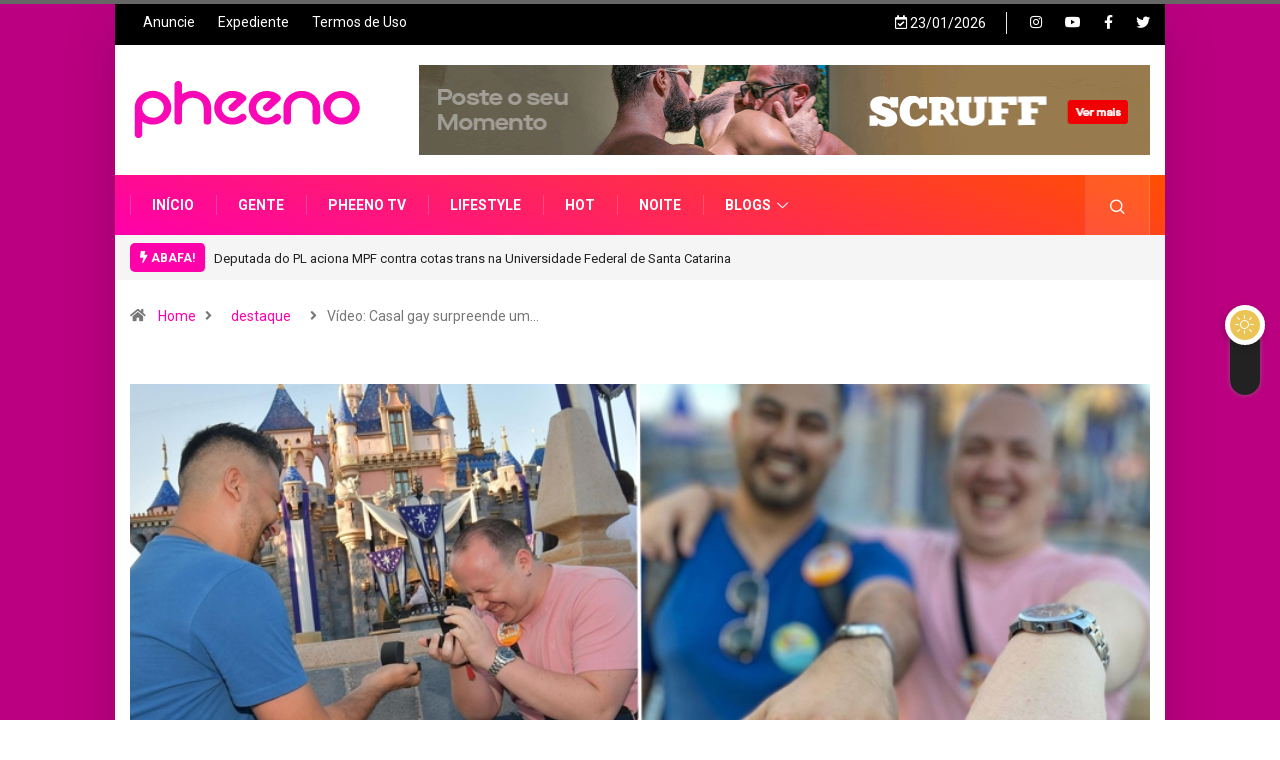

--- FILE ---
content_type: text/html; charset=UTF-8
request_url: https://pheeno.com.br/2023/09/video-casal-gay-surpreende-um-ao-outro-com-proposta-dupla-de-casamento-na-disney/
body_size: 30563
content:
<!DOCTYPE html>
<html lang="pt-BR" class="" data-skin="light" prefix="og: http://ogp.me/ns#">
<head>
    <meta charset="UTF-8">
	<title>Vídeo: Casal gay surpreende um ao outro com proposta dupla de casamento na Disney | Pheeno</title>
<meta name='robots' content='max-image-preview:large' />
<script type="text/javascript"> var epic_ad_ajax_url = "https://pheeno.com.br/?ajax-request=epic_ad";</script><!-- Jetpack Site Verification Tags -->
<meta name="google-site-verification" content="0hi8NorPLpq20VRl_A3SE5pCEIlX4c5DtIK-1O3PJ70" />
            <script type="text/javascript">try {
                    if ("undefined" != typeof localStorage) {
                        var digiSkin = localStorage.getItem("digi-skin"),
                            html = document.getElementsByTagName("html")[0].classList, htmlSkin = "light";
                        if (html.contains("dark-mode") && (htmlSkin = "dark"), null != digiSkin && digiSkin != htmlSkin) {
                            html.add("digi-skin-switch");
                            var digiSkinInverted = !0
                        }
                        "dark" == digiSkin ? html.add("dark-mode") : "light" == digiSkin && html.remove("dark-mode")
                    }
                } catch (t) {
                    console.log(t)
                }</script>
			        <meta name="viewport" content="width=device-width, initial-scale=1, maximum-scale=5">
        <meta name="description" content="Vídeo: Casal gay surpreende um ao outro com proposta dupla de casamento na Disney"/>
		<meta property="og:locale" content="pt_BR" />
<meta property="og:type" content="article" />
<meta property="og:title" content="Vídeo: Casal gay surpreende um ao outro com proposta dupla de casamento na Disney" />
<meta property="og:description" content="Separe os lencinhos porque esta doce proposta dupla promete emocionar! Samuel Bishop Macias e Javier López tinham grandes planos secretos para a viagem do casal à Disney no fim de semana passado. Os dois contrabandearam um item especial para o parque temático que tornaria a viagem inesquecível. Enquanto o casal posava em frente ao castelo da Bela Adormecida, López se ajoelhou na frente do namorado para fazer a tão sonhada pergunta: você aceita se casar comigo? Surpreso e encantado, Macias virou sua bolsa e tirou o anel que planejava dar a López, se ajoelhando logo em seguida. Todo o lindo momento foi capturado pela câmera" />
<meta property="og:url" content="https://pheeno.com.br/2023/09/video-casal-gay-surpreende-um-ao-outro-com-proposta-dupla-de-casamento-na-disney/" />
<meta property="og:site_name" content="Pheeno" />
<meta property="article:tag" content="Casamento" />
<meta property="article:tag" content="Disney" />
<meta property="article:tag" content="Javier López t" />
<meta property="article:tag" content="Samuel Bishop Macias" />
<meta property="article:section" content="destaque" />
<meta property="article:published_time" content="2023-09-26T16:24:33-03:00" />
<meta property="article:modified_time" content="2023-09-26T16:24:36-03:00" />
<meta property="og:updated_time" content="2023-09-26T16:24:36-03:00" />
<meta property="og:image" content="https://pheeno.com.br/wp-content/uploads/2023/09/castelo-pheeno-capa.jpg" />
<meta property="og:image:secure_url" content="https://pheeno.com.br/wp-content/uploads/2023/09/castelo-pheeno-capa.jpg" />
<meta property="og:image:width" content="850" />
<meta property="og:image:height" content="560" />
<link rel='dns-prefetch' href='//www.googletagmanager.com' />
<link rel='dns-prefetch' href='//ajax.googleapis.com' />
<link rel='dns-prefetch' href='//fonts.googleapis.com' />
<link rel='dns-prefetch' href='//c0.wp.com' />
<link rel='dns-prefetch' href='//i0.wp.com' />
<script type="text/javascript">
window._wpemojiSettings = {"baseUrl":"https:\/\/s.w.org\/images\/core\/emoji\/14.0.0\/72x72\/","ext":".png","svgUrl":"https:\/\/s.w.org\/images\/core\/emoji\/14.0.0\/svg\/","svgExt":".svg","source":{"concatemoji":"https:\/\/pheeno.com.br\/wp-includes\/js\/wp-emoji-release.min.js?ver=6.1.1"}};
/*! This file is auto-generated */
!function(e,a,t){var n,r,o,i=a.createElement("canvas"),p=i.getContext&&i.getContext("2d");function s(e,t){var a=String.fromCharCode,e=(p.clearRect(0,0,i.width,i.height),p.fillText(a.apply(this,e),0,0),i.toDataURL());return p.clearRect(0,0,i.width,i.height),p.fillText(a.apply(this,t),0,0),e===i.toDataURL()}function c(e){var t=a.createElement("script");t.src=e,t.defer=t.type="text/javascript",a.getElementsByTagName("head")[0].appendChild(t)}for(o=Array("flag","emoji"),t.supports={everything:!0,everythingExceptFlag:!0},r=0;r<o.length;r++)t.supports[o[r]]=function(e){if(p&&p.fillText)switch(p.textBaseline="top",p.font="600 32px Arial",e){case"flag":return s([127987,65039,8205,9895,65039],[127987,65039,8203,9895,65039])?!1:!s([55356,56826,55356,56819],[55356,56826,8203,55356,56819])&&!s([55356,57332,56128,56423,56128,56418,56128,56421,56128,56430,56128,56423,56128,56447],[55356,57332,8203,56128,56423,8203,56128,56418,8203,56128,56421,8203,56128,56430,8203,56128,56423,8203,56128,56447]);case"emoji":return!s([129777,127995,8205,129778,127999],[129777,127995,8203,129778,127999])}return!1}(o[r]),t.supports.everything=t.supports.everything&&t.supports[o[r]],"flag"!==o[r]&&(t.supports.everythingExceptFlag=t.supports.everythingExceptFlag&&t.supports[o[r]]);t.supports.everythingExceptFlag=t.supports.everythingExceptFlag&&!t.supports.flag,t.DOMReady=!1,t.readyCallback=function(){t.DOMReady=!0},t.supports.everything||(n=function(){t.readyCallback()},a.addEventListener?(a.addEventListener("DOMContentLoaded",n,!1),e.addEventListener("load",n,!1)):(e.attachEvent("onload",n),a.attachEvent("onreadystatechange",function(){"complete"===a.readyState&&t.readyCallback()})),(e=t.source||{}).concatemoji?c(e.concatemoji):e.wpemoji&&e.twemoji&&(c(e.twemoji),c(e.wpemoji)))}(window,document,window._wpemojiSettings);
</script>
<style type="text/css">
img.wp-smiley,
img.emoji {
	display: inline !important;
	border: none !important;
	box-shadow: none !important;
	height: 1em !important;
	width: 1em !important;
	margin: 0 0.07em !important;
	vertical-align: -0.1em !important;
	background: none !important;
	padding: 0 !important;
}
</style>
	<link rel='stylesheet' id='wp-block-library-css' href='https://c0.wp.com/c/6.1.1/wp-includes/css/dist/block-library/style.min.css' type='text/css' media='all' />
<style id='wp-block-library-inline-css' type='text/css'>
.has-text-align-justify{text-align:justify;}
</style>
<style id='wp-block-library-theme-inline-css' type='text/css'>
.wp-block-audio figcaption{color:#555;font-size:13px;text-align:center}.is-dark-theme .wp-block-audio figcaption{color:hsla(0,0%,100%,.65)}.wp-block-audio{margin:0 0 1em}.wp-block-code{border:1px solid #ccc;border-radius:4px;font-family:Menlo,Consolas,monaco,monospace;padding:.8em 1em}.wp-block-embed figcaption{color:#555;font-size:13px;text-align:center}.is-dark-theme .wp-block-embed figcaption{color:hsla(0,0%,100%,.65)}.wp-block-embed{margin:0 0 1em}.blocks-gallery-caption{color:#555;font-size:13px;text-align:center}.is-dark-theme .blocks-gallery-caption{color:hsla(0,0%,100%,.65)}.wp-block-image figcaption{color:#555;font-size:13px;text-align:center}.is-dark-theme .wp-block-image figcaption{color:hsla(0,0%,100%,.65)}.wp-block-image{margin:0 0 1em}.wp-block-pullquote{border-top:4px solid;border-bottom:4px solid;margin-bottom:1.75em;color:currentColor}.wp-block-pullquote__citation,.wp-block-pullquote cite,.wp-block-pullquote footer{color:currentColor;text-transform:uppercase;font-size:.8125em;font-style:normal}.wp-block-quote{border-left:.25em solid;margin:0 0 1.75em;padding-left:1em}.wp-block-quote cite,.wp-block-quote footer{color:currentColor;font-size:.8125em;position:relative;font-style:normal}.wp-block-quote.has-text-align-right{border-left:none;border-right:.25em solid;padding-left:0;padding-right:1em}.wp-block-quote.has-text-align-center{border:none;padding-left:0}.wp-block-quote.is-large,.wp-block-quote.is-style-large,.wp-block-quote.is-style-plain{border:none}.wp-block-search .wp-block-search__label{font-weight:700}.wp-block-search__button{border:1px solid #ccc;padding:.375em .625em}:where(.wp-block-group.has-background){padding:1.25em 2.375em}.wp-block-separator.has-css-opacity{opacity:.4}.wp-block-separator{border:none;border-bottom:2px solid;margin-left:auto;margin-right:auto}.wp-block-separator.has-alpha-channel-opacity{opacity:1}.wp-block-separator:not(.is-style-wide):not(.is-style-dots){width:100px}.wp-block-separator.has-background:not(.is-style-dots){border-bottom:none;height:1px}.wp-block-separator.has-background:not(.is-style-wide):not(.is-style-dots){height:2px}.wp-block-table{margin:"0 0 1em 0"}.wp-block-table thead{border-bottom:3px solid}.wp-block-table tfoot{border-top:3px solid}.wp-block-table td,.wp-block-table th{word-break:normal}.wp-block-table figcaption{color:#555;font-size:13px;text-align:center}.is-dark-theme .wp-block-table figcaption{color:hsla(0,0%,100%,.65)}.wp-block-video figcaption{color:#555;font-size:13px;text-align:center}.is-dark-theme .wp-block-video figcaption{color:hsla(0,0%,100%,.65)}.wp-block-video{margin:0 0 1em}.wp-block-template-part.has-background{padding:1.25em 2.375em;margin-top:0;margin-bottom:0}
</style>
<link rel='stylesheet' id='mpp_gutenberg-css' href='https://pheeno.com.br/wp-content/plugins/metronet-profile-picture/dist/blocks.style.build.css?ver=2.6.0' type='text/css' media='all' />
<link rel='stylesheet' id='classic-theme-styles-css' href='https://c0.wp.com/c/6.1.1/wp-includes/css/classic-themes.min.css' type='text/css' media='all' />
<style id='global-styles-inline-css' type='text/css'>
body{--wp--preset--color--black: #000000;--wp--preset--color--cyan-bluish-gray: #abb8c3;--wp--preset--color--white: #ffffff;--wp--preset--color--pale-pink: #f78da7;--wp--preset--color--vivid-red: #cf2e2e;--wp--preset--color--luminous-vivid-orange: #ff6900;--wp--preset--color--luminous-vivid-amber: #fcb900;--wp--preset--color--light-green-cyan: #7bdcb5;--wp--preset--color--vivid-green-cyan: #00d084;--wp--preset--color--pale-cyan-blue: #8ed1fc;--wp--preset--color--vivid-cyan-blue: #0693e3;--wp--preset--color--vivid-purple: #9b51e0;--wp--preset--gradient--vivid-cyan-blue-to-vivid-purple: linear-gradient(135deg,rgba(6,147,227,1) 0%,rgb(155,81,224) 100%);--wp--preset--gradient--light-green-cyan-to-vivid-green-cyan: linear-gradient(135deg,rgb(122,220,180) 0%,rgb(0,208,130) 100%);--wp--preset--gradient--luminous-vivid-amber-to-luminous-vivid-orange: linear-gradient(135deg,rgba(252,185,0,1) 0%,rgba(255,105,0,1) 100%);--wp--preset--gradient--luminous-vivid-orange-to-vivid-red: linear-gradient(135deg,rgba(255,105,0,1) 0%,rgb(207,46,46) 100%);--wp--preset--gradient--very-light-gray-to-cyan-bluish-gray: linear-gradient(135deg,rgb(238,238,238) 0%,rgb(169,184,195) 100%);--wp--preset--gradient--cool-to-warm-spectrum: linear-gradient(135deg,rgb(74,234,220) 0%,rgb(151,120,209) 20%,rgb(207,42,186) 40%,rgb(238,44,130) 60%,rgb(251,105,98) 80%,rgb(254,248,76) 100%);--wp--preset--gradient--blush-light-purple: linear-gradient(135deg,rgb(255,206,236) 0%,rgb(152,150,240) 100%);--wp--preset--gradient--blush-bordeaux: linear-gradient(135deg,rgb(254,205,165) 0%,rgb(254,45,45) 50%,rgb(107,0,62) 100%);--wp--preset--gradient--luminous-dusk: linear-gradient(135deg,rgb(255,203,112) 0%,rgb(199,81,192) 50%,rgb(65,88,208) 100%);--wp--preset--gradient--pale-ocean: linear-gradient(135deg,rgb(255,245,203) 0%,rgb(182,227,212) 50%,rgb(51,167,181) 100%);--wp--preset--gradient--electric-grass: linear-gradient(135deg,rgb(202,248,128) 0%,rgb(113,206,126) 100%);--wp--preset--gradient--midnight: linear-gradient(135deg,rgb(2,3,129) 0%,rgb(40,116,252) 100%);--wp--preset--duotone--dark-grayscale: url('#wp-duotone-dark-grayscale');--wp--preset--duotone--grayscale: url('#wp-duotone-grayscale');--wp--preset--duotone--purple-yellow: url('#wp-duotone-purple-yellow');--wp--preset--duotone--blue-red: url('#wp-duotone-blue-red');--wp--preset--duotone--midnight: url('#wp-duotone-midnight');--wp--preset--duotone--magenta-yellow: url('#wp-duotone-magenta-yellow');--wp--preset--duotone--purple-green: url('#wp-duotone-purple-green');--wp--preset--duotone--blue-orange: url('#wp-duotone-blue-orange');--wp--preset--font-size--small: 13px;--wp--preset--font-size--medium: 20px;--wp--preset--font-size--large: 36px;--wp--preset--font-size--x-large: 42px;--wp--preset--spacing--20: 0.44rem;--wp--preset--spacing--30: 0.67rem;--wp--preset--spacing--40: 1rem;--wp--preset--spacing--50: 1.5rem;--wp--preset--spacing--60: 2.25rem;--wp--preset--spacing--70: 3.38rem;--wp--preset--spacing--80: 5.06rem;}:where(.is-layout-flex){gap: 0.5em;}body .is-layout-flow > .alignleft{float: left;margin-inline-start: 0;margin-inline-end: 2em;}body .is-layout-flow > .alignright{float: right;margin-inline-start: 2em;margin-inline-end: 0;}body .is-layout-flow > .aligncenter{margin-left: auto !important;margin-right: auto !important;}body .is-layout-constrained > .alignleft{float: left;margin-inline-start: 0;margin-inline-end: 2em;}body .is-layout-constrained > .alignright{float: right;margin-inline-start: 2em;margin-inline-end: 0;}body .is-layout-constrained > .aligncenter{margin-left: auto !important;margin-right: auto !important;}body .is-layout-constrained > :where(:not(.alignleft):not(.alignright):not(.alignfull)){max-width: var(--wp--style--global--content-size);margin-left: auto !important;margin-right: auto !important;}body .is-layout-constrained > .alignwide{max-width: var(--wp--style--global--wide-size);}body .is-layout-flex{display: flex;}body .is-layout-flex{flex-wrap: wrap;align-items: center;}body .is-layout-flex > *{margin: 0;}:where(.wp-block-columns.is-layout-flex){gap: 2em;}.has-black-color{color: var(--wp--preset--color--black) !important;}.has-cyan-bluish-gray-color{color: var(--wp--preset--color--cyan-bluish-gray) !important;}.has-white-color{color: var(--wp--preset--color--white) !important;}.has-pale-pink-color{color: var(--wp--preset--color--pale-pink) !important;}.has-vivid-red-color{color: var(--wp--preset--color--vivid-red) !important;}.has-luminous-vivid-orange-color{color: var(--wp--preset--color--luminous-vivid-orange) !important;}.has-luminous-vivid-amber-color{color: var(--wp--preset--color--luminous-vivid-amber) !important;}.has-light-green-cyan-color{color: var(--wp--preset--color--light-green-cyan) !important;}.has-vivid-green-cyan-color{color: var(--wp--preset--color--vivid-green-cyan) !important;}.has-pale-cyan-blue-color{color: var(--wp--preset--color--pale-cyan-blue) !important;}.has-vivid-cyan-blue-color{color: var(--wp--preset--color--vivid-cyan-blue) !important;}.has-vivid-purple-color{color: var(--wp--preset--color--vivid-purple) !important;}.has-black-background-color{background-color: var(--wp--preset--color--black) !important;}.has-cyan-bluish-gray-background-color{background-color: var(--wp--preset--color--cyan-bluish-gray) !important;}.has-white-background-color{background-color: var(--wp--preset--color--white) !important;}.has-pale-pink-background-color{background-color: var(--wp--preset--color--pale-pink) !important;}.has-vivid-red-background-color{background-color: var(--wp--preset--color--vivid-red) !important;}.has-luminous-vivid-orange-background-color{background-color: var(--wp--preset--color--luminous-vivid-orange) !important;}.has-luminous-vivid-amber-background-color{background-color: var(--wp--preset--color--luminous-vivid-amber) !important;}.has-light-green-cyan-background-color{background-color: var(--wp--preset--color--light-green-cyan) !important;}.has-vivid-green-cyan-background-color{background-color: var(--wp--preset--color--vivid-green-cyan) !important;}.has-pale-cyan-blue-background-color{background-color: var(--wp--preset--color--pale-cyan-blue) !important;}.has-vivid-cyan-blue-background-color{background-color: var(--wp--preset--color--vivid-cyan-blue) !important;}.has-vivid-purple-background-color{background-color: var(--wp--preset--color--vivid-purple) !important;}.has-black-border-color{border-color: var(--wp--preset--color--black) !important;}.has-cyan-bluish-gray-border-color{border-color: var(--wp--preset--color--cyan-bluish-gray) !important;}.has-white-border-color{border-color: var(--wp--preset--color--white) !important;}.has-pale-pink-border-color{border-color: var(--wp--preset--color--pale-pink) !important;}.has-vivid-red-border-color{border-color: var(--wp--preset--color--vivid-red) !important;}.has-luminous-vivid-orange-border-color{border-color: var(--wp--preset--color--luminous-vivid-orange) !important;}.has-luminous-vivid-amber-border-color{border-color: var(--wp--preset--color--luminous-vivid-amber) !important;}.has-light-green-cyan-border-color{border-color: var(--wp--preset--color--light-green-cyan) !important;}.has-vivid-green-cyan-border-color{border-color: var(--wp--preset--color--vivid-green-cyan) !important;}.has-pale-cyan-blue-border-color{border-color: var(--wp--preset--color--pale-cyan-blue) !important;}.has-vivid-cyan-blue-border-color{border-color: var(--wp--preset--color--vivid-cyan-blue) !important;}.has-vivid-purple-border-color{border-color: var(--wp--preset--color--vivid-purple) !important;}.has-vivid-cyan-blue-to-vivid-purple-gradient-background{background: var(--wp--preset--gradient--vivid-cyan-blue-to-vivid-purple) !important;}.has-light-green-cyan-to-vivid-green-cyan-gradient-background{background: var(--wp--preset--gradient--light-green-cyan-to-vivid-green-cyan) !important;}.has-luminous-vivid-amber-to-luminous-vivid-orange-gradient-background{background: var(--wp--preset--gradient--luminous-vivid-amber-to-luminous-vivid-orange) !important;}.has-luminous-vivid-orange-to-vivid-red-gradient-background{background: var(--wp--preset--gradient--luminous-vivid-orange-to-vivid-red) !important;}.has-very-light-gray-to-cyan-bluish-gray-gradient-background{background: var(--wp--preset--gradient--very-light-gray-to-cyan-bluish-gray) !important;}.has-cool-to-warm-spectrum-gradient-background{background: var(--wp--preset--gradient--cool-to-warm-spectrum) !important;}.has-blush-light-purple-gradient-background{background: var(--wp--preset--gradient--blush-light-purple) !important;}.has-blush-bordeaux-gradient-background{background: var(--wp--preset--gradient--blush-bordeaux) !important;}.has-luminous-dusk-gradient-background{background: var(--wp--preset--gradient--luminous-dusk) !important;}.has-pale-ocean-gradient-background{background: var(--wp--preset--gradient--pale-ocean) !important;}.has-electric-grass-gradient-background{background: var(--wp--preset--gradient--electric-grass) !important;}.has-midnight-gradient-background{background: var(--wp--preset--gradient--midnight) !important;}.has-small-font-size{font-size: var(--wp--preset--font-size--small) !important;}.has-medium-font-size{font-size: var(--wp--preset--font-size--medium) !important;}.has-large-font-size{font-size: var(--wp--preset--font-size--large) !important;}.has-x-large-font-size{font-size: var(--wp--preset--font-size--x-large) !important;}
.wp-block-navigation a:where(:not(.wp-element-button)){color: inherit;}
:where(.wp-block-columns.is-layout-flex){gap: 2em;}
.wp-block-pullquote{font-size: 1.5em;line-height: 1.6;}
</style>
<link rel='stylesheet' id='dadb-style-css' href='https://pheeno.com.br/wp-content/plugins/blocker-plugin/admin/assets/css/widget.css?ver=1.0.0' type='text/css' media='all' />
<link rel='stylesheet' id='epic-ad-style-css' href='https://pheeno.com.br/wp-content/plugins/epic-ad/assets/css/style.css?ver=1.0.1' type='text/css' media='all' />
<link rel='stylesheet' id='wpfc-css' href='https://pheeno.com.br/wp-content/plugins/gs-facebook-comments/public/css/wpfc-public.css?ver=1.7.2' type='text/css' media='all' />
<link rel='stylesheet' id='bodhi-svgs-attachment-css' href='https://pheeno.com.br/wp-content/plugins/svg-support/css/svgs-attachment.css?ver=6.1.1' type='text/css' media='all' />
<link rel='stylesheet' id='dashicons-css' href='https://c0.wp.com/c/6.1.1/wp-includes/css/dashicons.min.css' type='text/css' media='all' />
<link rel='stylesheet' id='thickbox-css' href='https://c0.wp.com/c/6.1.1/wp-includes/js/thickbox/thickbox.css' type='text/css' media='all' />
<link rel='stylesheet' id='elementor-frontend-css' href='https://pheeno.com.br/wp-content/plugins/elementor/assets/css/frontend-lite.min.css?ver=3.11.4' type='text/css' media='all' />
<link rel='stylesheet' id='swiper-css' href='https://pheeno.com.br/wp-content/plugins/elementor/assets/lib/swiper/v8/css/swiper.min.css?ver=8.4.5' type='text/css' media='all' />
<link rel='stylesheet' id='elementor-post-141462-css' href='https://pheeno.com.br/wp-content/uploads/elementor/css/post-141462.css?ver=1678704206' type='text/css' media='all' />
<link rel='stylesheet' id='tmea-parallax-bg-css' href='https://pheeno.com.br/wp-content/plugins/theme-masters-elementor/assets/css/library/parallax-bg.min.css?ver=3.5' type='text/css' media='all' />
<link rel='stylesheet' id='tmea-gradient-bg-anim-css' href='https://pheeno.com.br/wp-content/plugins/theme-masters-elementor/assets/css/library/gradient-bg.min.css?ver=3.5' type='text/css' media='all' />
<link rel='stylesheet' id='tme-lib-frontend-css' href='https://pheeno.com.br/wp-content/plugins/theme-masters-elementor/assets/css/frontend.min.css?ver=3.5' type='text/css' media='all' />
<link rel='stylesheet' id='elementor-global-css' href='https://pheeno.com.br/wp-content/uploads/elementor/css/global.css?ver=1678704212' type='text/css' media='all' />
<link rel='stylesheet' id='wordpress-popular-posts-css-css' href='https://pheeno.com.br/wp-content/plugins/wordpress-popular-posts/assets/css/wpp.css?ver=6.1.1' type='text/css' media='all' />
<link rel='stylesheet' id='elementor-lazyload-css' href='https://pheeno.com.br/wp-content/plugins/elementor/assets/css/modules/lazyload/frontend.min.css?ver=3.11.4' type='text/css' media='all' />
<link rel='stylesheet' id='elementor-icons-ekiticons-css' href='https://pheeno.com.br/wp-content/plugins/elementskit-lite/modules/elementskit-icon-pack/assets/css/ekiticons.css?ver=6.1.1' type='text/css' media='all' />
<link rel='stylesheet' id='subscribe-forms-css-css' href='https://pheeno.com.br/wp-content/plugins/easy-social-share-buttons3/assets/modules/subscribe-forms.css?ver=8.5' type='text/css' media='all' />
<link rel='stylesheet' id='easy-social-share-buttons-animations-css' href='https://pheeno.com.br/wp-content/plugins/easy-social-share-buttons3/assets/css/essb-animations.min.css?ver=8.5' type='text/css' media='all' />
<link rel='stylesheet' id='essb-social-profiles-css' href='https://pheeno.com.br/wp-content/plugins/easy-social-share-buttons3/lib/modules/social-followers-counter/assets/social-profiles.min.css?ver=8.5' type='text/css' media='all' />
<link rel='stylesheet' id='easy-social-share-buttons-css' href='https://pheeno.com.br/wp-content/plugins/easy-social-share-buttons3/assets/css/easy-social-share-buttons-slim.css?ver=8.5' type='text/css' media='all' />
<style id='easy-social-share-buttons-inline-css' type='text/css'>
.essb_topbar .essb_topbar_inner{max-width:1152px;margin:0 auto;padding-left:0;padding-right:0;}.essb_topbar{margin-top:-200px;}@media (max-width: 768px){.essb-mobile-sharebar, .essb-mobile-sharepoint, .essb-mobile-sharebottom, .essb-mobile-sharebottom .essb_links, .essb-mobile-sharebar-window .essb_links, .essb-mobile-sharepoint .essb_links{display:block;}.essb-mobile-sharebar .essb_native_buttons, .essb-mobile-sharepoint .essb_native_buttons, .essb-mobile-sharebottom .essb_native_buttons, .essb-mobile-sharebottom .essb_native_item, .essb-mobile-sharebar-window .essb_native_item, .essb-mobile-sharepoint .essb_native_item{display:none;}}@media (min-width: 768px){.essb-mobile-sharebar, .essb-mobile-sharepoint, .essb-mobile-sharebottom{display:none;}}
</style>
<link rel='stylesheet' id='jeg_customizer_font-css' href='//fonts.googleapis.com/css?family=Poppins%3A300%7CRoboto+Slab%3A300&#038;subset=latin-ext&#038;display=swap&#038;ver=1.2.5' type='text/css' media='all' />
<link rel='stylesheet' id='bootstrap-css' href='https://pheeno.com.br/wp-content/themes/digiqole/assets/css/bootstrap.min.css?ver=2.1.4' type='text/css' media='all' />
<link rel='stylesheet' id='icon-font-css' href='https://pheeno.com.br/wp-content/themes/digiqole/assets/css/icon-font.css?ver=2.1.4' type='text/css' media='all' />
<link rel='preload' as='style' id='digiqole-all-style-css' href='https://pheeno.com.br/wp-content/themes/digiqole/assets/css/all.css?ver=2.1.4' type='text/css' media='all' />
<link rel='stylesheet' id='digiqole-master-css' href='https://pheeno.com.br/wp-content/themes/digiqole/assets/css/master.css?ver=2.1.4' type='text/css' media='all' />
<style id='digiqole-master-inline-css' type='text/css'>
.progress-bar{ background-color : #ffff23}
        html.fonts-loaded body{ font-family: Roboto }
        .body-box-layout{ 
            background-image:url(https://pheeno.com.br/wp-content/uploads/2023/02/magenta-1.jpg);;
            background-repeat: no-repeat;
            background-position: center;
            background-size: cover;
            background-attachment: fixed;
         }
        body,
        .post-navigation .post-previous a p, .post-navigation .post-next a p,
        .dark-mode .blog-single .post-meta li,
        .dark-mode .wp-block-quote p,
        .dark-mode .wp-block-quote::before,
        .dark-mode .wp-block-quote cite,
        .dark-mode .view-review-list .xs-review-date,
        .dark-mode .view-review-list .xs-reviewer-author,
        .dark-mode .breadcrumb li,
        .dark-mode .post-meta span,
        .dark-mode .post-meta span a,
        .dark-mode .tranding-bg-white .tranding-bar .trending-slide-bg.trending-slide .post-title a,
        .dark-mode .blog-single .post-meta li.post-author a{
           color:  #5e5e5e;
        }

        h1, h2, h3, h4, h5, h6,
        .post-title,
        .post-navigation span,
        .post-title a,
        .dark-mode .error-page .error-code,
        .dark-mode.archive .entry-blog-summery .readmore-btn,
        .dark-mode .entry-blog-summery.ts-post .readmore-btn,
        .dark-mode .apsc-icons-wrapper.apsc-theme-2 .apsc-each-profile a,
        .dark-mode .ts-author-content .comment a{
            color:  rgba(35,0,30,0.81);
        }


        .dark-mode .apsc-icons-wrapper.apsc-theme-2 .apsc-each-profile a{
            color: rgba(35,0,30,0.81) !important;
        }
        .dark-mode .blog-single .post .post-body{
            background: transparent;
        }

        html.fonts-loaded h1,
        html.fonts-loaded h2{
            font-family: Poppins;
        }
        html.fonts-loaded h3{ 
            font-family: Poppins;
        }

        html.fonts-loaded h4{ 
            font-family: Poppins;
        }

        a,
        .entry-header .entry-title a:hover,
        .sidebar ul li a:hover,
        .breadcrumb a:hover {
            color: #ff00aa;
            transition: all ease 500ms;
        }
      
        .btn-primary:hover,
        .switch__background,
        .switch__mouth,
        .switch__eye-left,
        .switch__eye-right{
         background: #ff4e00;
         border-color: #ff4e00;;
        }

        .tag-lists a:hover,
        .tagcloud a:hover,
        .owl-carousel .owl-dots .owl-dot.active span,
        .blog-single .tag-lists a:hover {
            border-color: #ff00aa;
        }

        blockquote.wp-block-quote, .wp-block-quote, .wp-block-quote:not(.is-large):not(.is-style-large), .wp-block-pullquote blockquote,
         blockquote.wp-block-pullquote, .wp-block-quote.is-large, .wp-block-quote.is-style-large{
            border-left-color: #ff00aa;
        }
        
        .post .post-footer .readmore,
        .post .post-media .video-link-btn a,
        .post-list-item .recen-tab-menu.nav-tabs li a:before, 
        .post-list-item .recen-tab-menu.nav-tabs li a:after,
        .blog-single .xs-review-box .xs-review .xs-btn:hover,
        .blog-single .tag-lists span,
        .tag-lists a:hover, .tagcloud a:hover,
        .heading-style3 .block-title .title-angle-shap:before, 
        .heading-style3 .block-title .title-angle-shap:after,
         .heading-style3 .widget-title .title-angle-shap:before, 
         .heading-style3 .widget-title .title-angle-shap:after, 
         .sidebar .widget .block-title .title-angle-shap:before,
          .sidebar .widget .block-title .title-angle-shap:after, 
          .sidebar .widget .widget-title .title-angle-shap:before, 
        .sidebar .widget .widget-title .title-angle-shap:after,
        .pagination li.active a, .pagination li:hover a,
        .owl-carousel .owl-dots .owl-dot.active span,
        .main-pagination .swiper-pagination-bullet-active,
        .swiper-pagination .swiper-pagination-bullet-active,
        .header .navbar-light .ekit-wid-con .digiqole-elementskit-menu
         .elementskit-navbar-nav > li.active > a:before,
         .trending-light .tranding-bar .trending-slide .trending-title,
        .post-list-item .post-thumb .tab-post-count, .post-list-item .post-thumb .post-index,
        .woocommerce ul.products li.product .button,.woocommerce ul.products li.product .added_to_cart,
        .woocommerce nav.woocommerce-pagination ul li a:focus, .woocommerce nav.woocommerce-pagination ul li a:hover, .woocommerce nav.woocommerce-pagination ul li span.current,
        .woocommerce #respond input#submit.alt, .woocommerce a.button.alt, .woocommerce button.button.alt, .woocommerce input.button.alt,.sponsor-web-link a:hover i, .woocommerce .widget_price_filter .ui-slider .ui-slider-range,
        .woocommerce span.onsale,
        .not-found .input-group-btn,
        .btn,
        .BackTo,
        .sidebar .widget.widget_search .input-group-btn,
        .woocommerce ul.products li.product .added_to_cart:hover, .woocommerce #respond input#submit.alt:hover, .woocommerce a.button.alt:hover, .woocommerce button.button.alt:hover, 
        .footer-social li a,
        .digiqole-video-post .video-item .post-video .ts-play-btn,
        .blog-single .post-meta .social-share i.fa-share,
        .social-share i.ts-icon-share,
        .woocommerce input.button.alt:hover,
        .woocommerce .widget_price_filter .ui-slider .ui-slider-handle,
        #preloader,
        .main-slider .swiper-button-next:hover,
        .main-slider .swiper-button-prev:hover,
        .main-slider .owl-dots .owl-dot.swiper-pagination-bullet-active,
        .main-slider .owl-dots .swiper-pagination-bullet.swiper-pagination-bullet-active,
        .main-slider .swiper-pagination .owl-dot.swiper-pagination-bullet-active,
        .main-slider .swiper-pagination .swiper-pagination-bullet.swiper-pagination-bullet-active,
        .main-slider .main-pagination .owl-dot.swiper-pagination-bullet-active,
        .main-slider .main-pagination .swiper-pagination-bullet.swiper-pagination-bullet-active,
        .weekend-top .owl-dots .owl-dot.swiper-pagination-bullet-active,
        .weekend-top .owl-dots .swiper-pagination-bullet.swiper-pagination-bullet-active,
        .weekend-top .swiper-pagination .owl-dot.swiper-pagination-bullet-active,
        .weekend-top .swiper-pagination .swiper-pagination-bullet.swiper-pagination-bullet-active,
        .featured-tab-item .nav-tabs .nav-link.active:before,
        .post-slider .swiper-pagination .swiper-pagination-bullet.swiper-pagination-bullet-active,
        .blog-single .post-meta .social-share .ts-icon-share {
            background: #ff00aa;
        }
        .owl-carousel.owl-loaded .owl-nav .owl-next.disabled, 
        .owl-carousel.owl-loaded .owl-nav .owl-prev.disabled,
        .ts-about-image-wrapper.owl-carousel.owl-theme .owl-nav [class*=owl-]:hover{
            background: #ff00aa !important;
        }

        .ts-footer .recent-posts-widget .post-content .post-title a:hover,
        .post-list-item .recen-tab-menu.nav-tabs li a.active,
        .ts-footer .footer-left-widget .footer-social li a:hover,
         .ts-footer .footer-widget .footer-social li a:hover,
         .heading-style3 .block-title, .heading-style3 .widget-title,
         .topbar.topbar-gray .tranding-bg-white .tranding-bar .trending-slide-bg .trending-title i,
         .sidebar .widget .block-title, .sidebar .widget .widget-title,
         .header .navbar-light .ekit-wid-con .digiqole-elementskit-menu .elementskit-navbar-nav .dropdown-item.active,
         .header .navbar-light .ekit-wid-con .digiqole-elementskit-menu .elementskit-navbar-nav li a:hover,
         .social-links li a:hover,
         .post-title a:hover,
         .video-tab-list .post-tab-list li a.active h4.post-title, .video-tab-list .post-tab-list li a:hover h4.post-title,
         .featured-tab-item .nav-tabs .nav-link.active .tab-head > span.tab-text-title,
         .woocommerce ul.products li.product .price, 
         .woocommerce ul.products li.product .woocommerce-loop-product__title:hover,
         .load-more-btn .digiqole-post-grid-loadmore:hover,
         .blog-single .post-meta li.meta-post-view,
         .ts-overlay-style .post-meta-info li.active i,
         .blog-single .post-meta li a:hover {
            color: #ff00aa;
        }
        
        .post-layout-style5 .post-meta li.meta-post-view .ts-icon {
            color: #ff00aa!important;
        }
      
        
            .topbar.topbar-gray,
            .topbar-dark .top-dark-info{
                background: #000000;
            }
        
            .topbar .top-nav li a,
            .topbar .social-links li a,
            .topbar.topbar-gray .top-info li,
            .tranding-bg-dark .tranding-bar .trending-slide-bg .trending-title,
            .tranding-bg-dark .tranding-bar .trending-slide-bg .post-title a,
            .topbar-dark .top-dark-info .top-info li,
            .tranding-bar .trending-slide .post-title a,
            .header-gradient-area .topbar .tranding-bar .trending-slide .trending-title,
            .header-gradient-area .topbar .top-info li a, .header-gradient-area .topbar .social-links li a,
            .header-gradient-area .topbar .top-info li, .header-gradient-area .topbar .social-links li,
            .topbar.topbar-gray .tranding-bg-white .tranding-bar .trending-slide-bg .trending-title,
            .topbar.topbar-gray .tranding-bg-white .tranding-bar .trending-slide-bg .post-title a,
            .topbar .social-links .header-date-info{
                color: #ffffff;
            }
        
            .logo img{
                max-width: 600px;
            }
        
            .logo{
                padding-top:  5px;
                padding-bottom:  5px;
            }
        
            .header .navbar-light .ekit-wid-con .digiqole-elementskit-menu{
               height: 60px;
            }
            @media(min-width: 1024px){
                .header-gradient-area .navbar-light .ekit-wid-con .digiqole-elementskit-menu .elementskit-navbar-nav > li > a,
                .header.header-gradient .navbar-light .ekit-wid-con .digiqole-elementskit-menu .elementskit-navbar-nav > li > a, 
                .header .navbar-light .ekit-wid-con .digiqole-elementskit-menu .elementskit-navbar-nav > li > a,
                 .header .navbar-light .nav-search-area a, .header-gradient .navbar-light .social-links li a, 
                 .header .navbar-light .navbar-nav > li > a, 
               .header-gradient .navbar-light .nav-search-area .header-search-icon a{
                   line-height: 60px;
               }
            }
        
                .header-gradient,
                .header-dark .navbar-light,
                .header-gradient .navbar-sticky.sticky,
                .header-bg-dark .navbar-sticky.sticky,
                .header-bg-dark,
                .header-middle-gradent{
                    background-image: linear-gradient(20deg, #ff00aa 0%, #ff4f00 100%);
                }
            
                @media(min-width: 1024px){
                    .header-gradient-area .navbar-light .ekit-wid-con .digiqole-elementskit-menu .elementskit-navbar-nav > li > a,
                    .header.header-gradient .navbar-light .ekit-wid-con .digiqole-elementskit-menu .elementskit-navbar-nav > li > a,
                    .header .navbar-light .ekit-wid-con .digiqole-elementskit-menu .elementskit-navbar-nav > li > a,
                    .header .navbar-light .nav-search-area a,
                    .header-gradient .navbar-light .social-links li a,
                    .header .navbar-light .navbar-nav > li > a{
                           color: #ffffff;
                    }
                }
            
                @media(min-width: 1024px){
                    .header-gradient-area .navbar-light .ekit-wid-con .digiqole-elementskit-menu .elementskit-navbar-nav > li > a:hover,
                    .header.header-gradient .navbar-light .ekit-wid-con .digiqole-elementskit-menu .elementskit-navbar-nav > li > a:hover,
                    .header .navbar-light .navbar-nav > li > a:hover,
                    .header-gradient-area .header .navbar-light .navbar-nav > li.active > a, 
                    .header-gradient-area .header .navbar-light .navbar-nav > li:hover > a,
                    .navbar-solid.header .navbar-light .navbar-nav li.active > a,
                    .header.header-dark .navbar-light .navbar-nav li.active > a,
                    .header .navbar-light .navbar-nav li.active > a,
                    .header.header-gradient .navbar-light .ekit-wid-con .digiqole-elementskit-menu .elementskit-navbar-nav > li.active > a,
                    .header .navbar-light .ekit-wid-con .digiqole-elementskit-menu .elementskit-navbar-nav > li:hover > a{
                        color: #eeee22;
                    }


                    
                }
                .header .navbar-light .ekit-wid-con .digiqole-elementskit-menu .elementskit-navbar-nav > li.active > a:before,
                .header .navbar-light .navbar-nav > li.active > a:before{
                    background: #eeee22;
                }
            
     
            html.fonts-loaded .header .navbar-light .navbar-nav li ul.dropdown-menu li a,
            html.fonts-loaded .header .navbar-light .ekit-wid-con .digiqole-elementskit-menu .elementskit-navbar-nav li ul li a,
            html.fonts-loaded .header .navbar-light .ekit-wid-con .digiqole-elementskit-menu .elementskit-navbar-nav li .elementskit-dropdown li a{
                   color: #ff3aa3;
                   font-size: 20px;
                }
            
     
            html.fonts-loaded .header .navbar-light .navbar-nav li ul.dropdown-menu li a:hover,
            .header .navbar-light .ekit-wid-con .digiqole-elementskit-menu .elementskit-navbar-nav .dropdown-item.active,
            .header .navbar-light .ekit-wid-con .digiqole-elementskit-menu .elementskit-navbar-nav li ul li a:hover,
            .header .navbar-light .navbar-nav li ul.dropdown-menu li.active a{
                   color: #eeee22;
                   
                }
            
     
            .header .navbar-light .elementskit-menu-hamburger,
            .header .navbar-light .navbar-toggler-icon {
                    background: #ff3aa3;
                    border-color: #ff3aa3;
                }
            
            html.fonts-loaded .header-gradient-area .navbar-light .ekit-wid-con .digiqole-elementskit-menu .elementskit-navbar-nav > li > a,
            html.fonts-loaded .header.header-gradient .navbar-light .ekit-wid-con .digiqole-elementskit-menu .elementskit-navbar-nav > li > a,
            html.fonts-loaded .header .navbar-light .ekit-wid-con .digiqole-elementskit-menu .elementskit-navbar-nav > li > a,
            html.fonts-loaded .header .navbar-light .nav-search-area a,
            html.fonts-loaded .header-gradient .navbar-light .social-links li a,
            html.fonts-loaded .header .navbar-light .navbar-nav > li > a,
            html.fonts-loaded .header-gradient .navbar-light .nav-search-area .header-search-icon a{
                font-family: Poppins;
                }
            
        .newsletter-area{
                background-image: linear-gradient(20deg, #ff00aa 0%, #ff4f00 100%);
            }
        .ts-footer{
            padding-top:10px;
            padding-bottom:20px;
         }
      body,
      .dark-mode .ts-author-media,
      .dark-mode .ts-author-content::before,
      .dark-mode .ts-author-content::after,
      .dark-mode .post-layout-style4 .post-single .entry-header{
         background-color: #ffffff;
      }
     
      .ts-footer{
          background-color: #ffdf11;
          background-repeat:no-repeat;
          background-size: cover;
          background-image:url();
          
      }
      .newsletter-form span,
      .ts-footer .widget-title span{
        background-color: #ffdf11;
      }

      .ts-footer-classic .widget-title,
      .ts-footer-classic h3,
      .ts-footer-classic h4,
      .ts-footer .widget-title,
      .ts-footer-classic .contact h3{
          color: #ff00a1;
      }
      .ts-footer p,
      .ts-footer .list-arrow li a,
      .ts-footer .menu li a,
      .ts-footer .service-time li,
      .ts-footer .list-arrow li::before, 
      .ts-footer .footer-info li,
      .ts-footer .footer-left-widget .footer-social li a, .ts-footer .footer-widget .footer-social li a,
      .ts-footer .footer-left-widget p, .ts-footer .footer-widget p,
      .ts-footer .recent-posts-widget .post-content .post-title a,
      .ts-footer .menu li::before{
        color: #0a0a0a;
      }

     
     
      .copy-right{
         background-color: #000000;
      }
      .copy-right .copyright-text p{
         color: #ffffff;
      }
      
         
         @media (min-width: 992px){
            .container,
            .body-box-layout .body-inner-content,
            .body-box-layout .body-inner-content .navbar-sticky.sticky,
            .body-box-layout .body-inner-content .header-bg-dark .container,
            .elementor-section.elementor-section-boxed>.elementor-container {
               max-width: 900px;
            }   
         } 
         @media (min-width: 1200px) {
            .container,
            .body-box-layout .body-inner-content,
            .body-box-layout .body-inner-content .navbar-sticky.sticky,
            .body-box-layout .body-inner-content .header-bg-dark .container,
            .elementor-section.elementor-section-boxed>.elementor-container {
               max-width: 1050px;
            }
         }
        
         
</style>
<link rel='stylesheet' id='parent-style-css' href='https://pheeno.com.br/wp-content/themes/digiqole-child/style.css?ver=6.1.1' type='text/css' media='all' />
<link rel='stylesheet' id='ekit-widget-styles-css' href='https://pheeno.com.br/wp-content/plugins/elementskit-lite/widgets/init/assets/css/widget-styles.css?ver=2.8.5' type='text/css' media='all' />
<link rel='stylesheet' id='ekit-responsive-css' href='https://pheeno.com.br/wp-content/plugins/elementskit-lite/widgets/init/assets/css/responsive.css?ver=2.8.5' type='text/css' media='all' />
<link rel='stylesheet' id='google-fonts-1-css' href='https://fonts.googleapis.com/css?family=Roboto%3A100%2C100italic%2C200%2C200italic%2C300%2C300italic%2C400%2C400italic%2C500%2C500italic%2C600%2C600italic%2C700%2C700italic%2C800%2C800italic%2C900%2C900italic%7CRoboto+Slab%3A100%2C100italic%2C200%2C200italic%2C300%2C300italic%2C400%2C400italic%2C500%2C500italic%2C600%2C600italic%2C700%2C700italic%2C800%2C800italic%2C900%2C900italic&#038;display=swap&#038;ver=6.1.1' type='text/css' media='all' />
<link rel='stylesheet' id='jetpack_css-css' href='https://c0.wp.com/p/jetpack/11.9/css/jetpack.css' type='text/css' media='all' />
<link rel="preconnect" href="https://fonts.gstatic.com/" crossorigin><script type='text/javascript' src='https://c0.wp.com/c/6.1.1/wp-includes/js/dist/vendor/regenerator-runtime.min.js' id='regenerator-runtime-js'></script>
<script type='text/javascript' src='https://c0.wp.com/c/6.1.1/wp-includes/js/dist/vendor/wp-polyfill.min.js' id='wp-polyfill-js'></script>
<script type='text/javascript' id='jetpack-block-contact-form-js-extra'>
/* <![CDATA[ */
var Jetpack_Block_Assets_Base_Url = {"url":"https:\/\/pheeno.com.br\/wp-content\/plugins\/jetpack\/_inc\/blocks\/"};
/* ]]> */
</script>
<script type='text/javascript' src='https://pheeno.com.br/wp-content/plugins/jetpack/_inc/blocks/contact-form/view.js?minify=false&#038;ver=11.9' id='jetpack-block-contact-form-js'></script>
<script type='text/javascript' src='https://c0.wp.com/c/6.1.1/wp-includes/js/jquery/jquery.min.js' id='jquery-core-js'></script>
<script type='text/javascript' src='https://c0.wp.com/c/6.1.1/wp-includes/js/jquery/jquery-migrate.min.js' id='jquery-migrate-js'></script>
<script type='text/javascript' src='https://pheeno.com.br/wp-content/plugins/svg-support/vendor/DOMPurify/DOMPurify.min.js?ver=1.0.1' id='bodhi-dompurify-library-js'></script>
<script type='text/javascript' id='media-video-jwt-bridge-js-extra'>
/* <![CDATA[ */
var videopressAjax = {"ajaxUrl":"https:\/\/pheeno.com.br\/wp-admin\/admin-ajax.php","bridgeUrl":"https:\/\/pheeno.com.br\/wp-content\/plugins\/jetpack\/jetpack_vendor\/automattic\/jetpack-videopress\/src\/..\/build\/lib\/token-bridge.js","post_id":"153044"};
/* ]]> */
</script>
<script type='text/javascript' src='https://pheeno.com.br/wp-content/plugins/jetpack/jetpack_vendor/automattic/jetpack-videopress/src/../build/lib/token-bridge.js?ver=0.11.0' id='media-video-jwt-bridge-js'></script>
<script type='text/javascript' src='https://pheeno.com.br/wp-content/plugins/gs-facebook-comments/public/js/wpfc-public.js?ver=1.7.2' id='wpfc-js'></script>
<script type='text/javascript' src='https://pheeno.com.br/wp-content/plugins/svg-support/js/min/svgs-inline-min.js?ver=1.0.1' id='bodhi_svg_inline-js'></script>
<script type='text/javascript' id='bodhi_svg_inline-js-after'>
cssTarget="img.style-svg";ForceInlineSVGActive="false";frontSanitizationEnabled="on";
</script>
<script type='application/json' id='wpp-json'>
{"sampling_active":0,"sampling_rate":100,"ajax_url":"https:\/\/pheeno.com.br\/wp-json\/wordpress-popular-posts\/v1\/popular-posts","api_url":"https:\/\/pheeno.com.br\/wp-json\/wordpress-popular-posts","ID":153044,"token":"94a241bc20","lang":0,"debug":0}
</script>
<script type='text/javascript' src='https://pheeno.com.br/wp-content/plugins/wordpress-popular-posts/assets/js/wpp.min.js?ver=6.1.1' id='wpp-js-js'></script>

<!-- Snippet do Google Analytics adicionado pelo Site Kit -->
<script type='text/javascript' src='https://www.googletagmanager.com/gtag/js?id=UA-260125530-1' id='google_gtagjs-js' async></script>
<script type='text/javascript' id='google_gtagjs-js-after'>
window.dataLayer = window.dataLayer || [];function gtag(){dataLayer.push(arguments);}
gtag('set', 'linker', {"domains":["pheeno.com.br"]} );
gtag("js", new Date());
gtag("set", "developer_id.dZTNiMT", true);
gtag("config", "UA-260125530-1", {"anonymize_ip":true});
gtag("config", "G-83VLKENFHF");
</script>

<!-- Finalizar o snippet do Google Analytics adicionado pelo Site Kit -->
<script type='text/javascript' id='csf-google-web-fonts-js-extra'>
/* <![CDATA[ */
var WebFontConfig = {"google":{"families":["Roboto:400","Poppins:400,200,300"]}};
/* ]]> */
</script>
<script type='text/javascript' src='//ajax.googleapis.com/ajax/libs/webfont/1.6.26/webfont.js' id='csf-google-web-fonts-js'></script>
<link rel="https://api.w.org/" href="https://pheeno.com.br/wp-json/" /><link rel="alternate" type="application/json" href="https://pheeno.com.br/wp-json/wp/v2/posts/153044" /><link rel="EditURI" type="application/rsd+xml" title="RSD" href="https://pheeno.com.br/xmlrpc.php?rsd" />
<link rel="wlwmanifest" type="application/wlwmanifest+xml" href="https://pheeno.com.br/wp-includes/wlwmanifest.xml" />
<meta name="generator" content="WordPress 6.1.1" />
<link rel="canonical" href="https://pheeno.com.br/2023/09/video-casal-gay-surpreende-um-ao-outro-com-proposta-dupla-de-casamento-na-disney/" />
<link rel='shortlink' href='https://wp.me/p7k7nc-DOs' />
<link rel="alternate" type="application/json+oembed" href="https://pheeno.com.br/wp-json/oembed/1.0/embed?url=https%3A%2F%2Fpheeno.com.br%2F2023%2F09%2Fvideo-casal-gay-surpreende-um-ao-outro-com-proposta-dupla-de-casamento-na-disney%2F" />
<link rel="alternate" type="text/xml+oembed" href="https://pheeno.com.br/wp-json/oembed/1.0/embed?url=https%3A%2F%2Fpheeno.com.br%2F2023%2F09%2Fvideo-casal-gay-surpreende-um-ao-outro-com-proposta-dupla-de-casamento-na-disney%2F&#038;format=xml" />
<link rel="preload" href="https://pheeno.com.br/wp-content/plugins/g1-socials/css/iconfont/fonts/g1-socials.woff" as="font" type="font/woff" crossorigin="anonymous"><meta name="generator" content="Site Kit by Google 1.95.0" /><meta property="fb:app_id" content="637287490243109" /><script type="text/javascript"><!--
function powerpress_pinw(pinw_url){window.open(pinw_url, 'PowerPressPlayer','toolbar=0,status=0,resizable=1,width=460,height=320');	return false;}
//-->
</script>
	<style>img#wpstats{display:none}</style>
		            <style id="wpp-loading-animation-styles">@-webkit-keyframes bgslide{from{background-position-x:0}to{background-position-x:-200%}}@keyframes bgslide{from{background-position-x:0}to{background-position-x:-200%}}.wpp-widget-placeholder,.wpp-widget-block-placeholder{margin:0 auto;width:60px;height:3px;background:#dd3737;background:linear-gradient(90deg,#dd3737 0%,#571313 10%,#dd3737 100%);background-size:200% auto;border-radius:3px;-webkit-animation:bgslide 1s infinite linear;animation:bgslide 1s infinite linear}</style>
                        <meta name="description" content="Vídeo: Casal gay surpreende um ao outro com proposta dupla de casamento na Disney">
            <meta property="og:title" content="Vídeo: Casal gay surpreende um ao outro com proposta dupla de casamento na Disney">
            <meta property="og:description" content="Separe os lencinhos porque esta doce&nbsp;proposta&nbsp;dupla promete emocionar! Samuel Bishop Macias e Javier L&oacute;pez tinham grandes planos secretos para a viagem do casal &agrave; Disney&nbsp;no fim de semana passado.&nbsp;Os dois contrabandearam um item especial para o parque tem&aacute;tico que tornaria a viagem inesquec&iacute;vel. Enquanto o casal posava em frente ao castelo da Bela Adormecida, L&oacute;pez [&hellip;]">
            <meta property="og:image" content="https://pheeno.com.br/wp-content/uploads/2023/09/castelo-pheeno-capa-850x560.jpg"/>
            <meta property="og:url" content="https://pheeno.com.br/2023/09/video-casal-gay-surpreende-um-ao-outro-com-proposta-dupla-de-casamento-na-disney/">

			
<!-- Snippet do Google Adsense adicionado pelo Site Kit -->
<meta name="google-adsense-platform-account" content="ca-host-pub-2644536267352236">
<meta name="google-adsense-platform-domain" content="sitekit.withgoogle.com">
<!-- Finalizar o snippet do Google Adsense adicionado pelo Site Kit -->
<meta name="generator" content="Elementor 3.11.4; features: e_dom_optimization, e_optimized_assets_loading, e_optimized_css_loading, e_font_icon_svg, a11y_improvements, additional_custom_breakpoints; settings: css_print_method-external, google_font-enabled, font_display-swap">
<meta name="description" content="Separe os lencinhos porque esta doce proposta dupla promete emocionar! Samuel Bishop Macias e Javier López tinham grandes planos secretos para a viagem do casal à Disney no fim de semana passado. Os dois contrabandearam um item especial para o parque temático que tornaria a viagem inesquecível. Enquanto o casal posava em frente ao castelo da Bela Adormecida, López&hellip;" />
			<style type="text/css">
				/* If html does not have either class, do not show lazy loaded images. */
				html:not( .jetpack-lazy-images-js-enabled ):not( .js ) .jetpack-lazy-image {
					display: none;
				}
			</style>
			<script>
				document.documentElement.classList.add(
					'jetpack-lazy-images-js-enabled'
				);
			</script>
					<meta name="theme-color" content="#FFFFFF">
			<style type="text/css">body{font-family:"Roboto";font-weight:normal;font-size:14px;line-height:13px;}h1{font-family:"Poppins";font-weight:normal;font-size:16px;line-height:14px;}h3{font-family:"Poppins";font-weight:200;font-size:14px;line-height:12px;}h4{font-family:"Poppins";font-weight:200;font-size:13px;}</style><link rel="icon" href="https://pheeno.com.br/wp-content/uploads/2022/11/cropped-favicon-ph-32x32.png" sizes="32x32" />
<link rel="icon" href="https://pheeno.com.br/wp-content/uploads/2022/11/cropped-favicon-ph-192x192.png" sizes="192x192" />
<link rel="apple-touch-icon" href="https://pheeno.com.br/wp-content/uploads/2022/11/cropped-favicon-ph-180x180.png" />
<meta name="msapplication-TileImage" content="https://pheeno.com.br/wp-content/uploads/2022/11/cropped-favicon-ph-270x270.png" />
<style id="jeg_dynamic_css" type="text/css" data-type="jeg_custom-css">.jeg_post_title, .jeg_post_title > a, jeg_archive_title { font-family: Poppins,Helvetica,Arial,sans-serif;font-weight : 300; font-style : normal; font-size: 26; line-height: 13; color : #2b2222;  } .jeg_post_excerpt,.jeg_readmore { font-family: "Roboto Slab",Helvetica,Arial,sans-serif;font-weight : 300; font-style : normal; font-size: 14; line-height: 10; color : #777777;  } </style>		<style type="text/css" id="wp-custom-css">
			#cookie-notice .cookie-notice-container {
    background-color: #000;
    color: #fff;
}		</style>
		</head>
<body data-rsssl=1 class="post-template-default single single-post postid-153044 single-format-standard wp-custom-logo sidebar-active body-box-layout e-lazyload essb-8.5 elementor-default elementor-kit-141462" >


<svg xmlns="http://www.w3.org/2000/svg" viewBox="0 0 0 0" width="0" height="0" focusable="false" role="none" style="visibility: hidden; position: absolute; left: -9999px; overflow: hidden;" ><defs><filter id="wp-duotone-dark-grayscale"><feColorMatrix color-interpolation-filters="sRGB" type="matrix" values=" .299 .587 .114 0 0 .299 .587 .114 0 0 .299 .587 .114 0 0 .299 .587 .114 0 0 " /><feComponentTransfer color-interpolation-filters="sRGB" ><feFuncR type="table" tableValues="0 0.49803921568627" /><feFuncG type="table" tableValues="0 0.49803921568627" /><feFuncB type="table" tableValues="0 0.49803921568627" /><feFuncA type="table" tableValues="1 1" /></feComponentTransfer><feComposite in2="SourceGraphic" operator="in" /></filter></defs></svg><svg xmlns="http://www.w3.org/2000/svg" viewBox="0 0 0 0" width="0" height="0" focusable="false" role="none" style="visibility: hidden; position: absolute; left: -9999px; overflow: hidden;" ><defs><filter id="wp-duotone-grayscale"><feColorMatrix color-interpolation-filters="sRGB" type="matrix" values=" .299 .587 .114 0 0 .299 .587 .114 0 0 .299 .587 .114 0 0 .299 .587 .114 0 0 " /><feComponentTransfer color-interpolation-filters="sRGB" ><feFuncR type="table" tableValues="0 1" /><feFuncG type="table" tableValues="0 1" /><feFuncB type="table" tableValues="0 1" /><feFuncA type="table" tableValues="1 1" /></feComponentTransfer><feComposite in2="SourceGraphic" operator="in" /></filter></defs></svg><svg xmlns="http://www.w3.org/2000/svg" viewBox="0 0 0 0" width="0" height="0" focusable="false" role="none" style="visibility: hidden; position: absolute; left: -9999px; overflow: hidden;" ><defs><filter id="wp-duotone-purple-yellow"><feColorMatrix color-interpolation-filters="sRGB" type="matrix" values=" .299 .587 .114 0 0 .299 .587 .114 0 0 .299 .587 .114 0 0 .299 .587 .114 0 0 " /><feComponentTransfer color-interpolation-filters="sRGB" ><feFuncR type="table" tableValues="0.54901960784314 0.98823529411765" /><feFuncG type="table" tableValues="0 1" /><feFuncB type="table" tableValues="0.71764705882353 0.25490196078431" /><feFuncA type="table" tableValues="1 1" /></feComponentTransfer><feComposite in2="SourceGraphic" operator="in" /></filter></defs></svg><svg xmlns="http://www.w3.org/2000/svg" viewBox="0 0 0 0" width="0" height="0" focusable="false" role="none" style="visibility: hidden; position: absolute; left: -9999px; overflow: hidden;" ><defs><filter id="wp-duotone-blue-red"><feColorMatrix color-interpolation-filters="sRGB" type="matrix" values=" .299 .587 .114 0 0 .299 .587 .114 0 0 .299 .587 .114 0 0 .299 .587 .114 0 0 " /><feComponentTransfer color-interpolation-filters="sRGB" ><feFuncR type="table" tableValues="0 1" /><feFuncG type="table" tableValues="0 0.27843137254902" /><feFuncB type="table" tableValues="0.5921568627451 0.27843137254902" /><feFuncA type="table" tableValues="1 1" /></feComponentTransfer><feComposite in2="SourceGraphic" operator="in" /></filter></defs></svg><svg xmlns="http://www.w3.org/2000/svg" viewBox="0 0 0 0" width="0" height="0" focusable="false" role="none" style="visibility: hidden; position: absolute; left: -9999px; overflow: hidden;" ><defs><filter id="wp-duotone-midnight"><feColorMatrix color-interpolation-filters="sRGB" type="matrix" values=" .299 .587 .114 0 0 .299 .587 .114 0 0 .299 .587 .114 0 0 .299 .587 .114 0 0 " /><feComponentTransfer color-interpolation-filters="sRGB" ><feFuncR type="table" tableValues="0 0" /><feFuncG type="table" tableValues="0 0.64705882352941" /><feFuncB type="table" tableValues="0 1" /><feFuncA type="table" tableValues="1 1" /></feComponentTransfer><feComposite in2="SourceGraphic" operator="in" /></filter></defs></svg><svg xmlns="http://www.w3.org/2000/svg" viewBox="0 0 0 0" width="0" height="0" focusable="false" role="none" style="visibility: hidden; position: absolute; left: -9999px; overflow: hidden;" ><defs><filter id="wp-duotone-magenta-yellow"><feColorMatrix color-interpolation-filters="sRGB" type="matrix" values=" .299 .587 .114 0 0 .299 .587 .114 0 0 .299 .587 .114 0 0 .299 .587 .114 0 0 " /><feComponentTransfer color-interpolation-filters="sRGB" ><feFuncR type="table" tableValues="0.78039215686275 1" /><feFuncG type="table" tableValues="0 0.94901960784314" /><feFuncB type="table" tableValues="0.35294117647059 0.47058823529412" /><feFuncA type="table" tableValues="1 1" /></feComponentTransfer><feComposite in2="SourceGraphic" operator="in" /></filter></defs></svg><svg xmlns="http://www.w3.org/2000/svg" viewBox="0 0 0 0" width="0" height="0" focusable="false" role="none" style="visibility: hidden; position: absolute; left: -9999px; overflow: hidden;" ><defs><filter id="wp-duotone-purple-green"><feColorMatrix color-interpolation-filters="sRGB" type="matrix" values=" .299 .587 .114 0 0 .299 .587 .114 0 0 .299 .587 .114 0 0 .299 .587 .114 0 0 " /><feComponentTransfer color-interpolation-filters="sRGB" ><feFuncR type="table" tableValues="0.65098039215686 0.40392156862745" /><feFuncG type="table" tableValues="0 1" /><feFuncB type="table" tableValues="0.44705882352941 0.4" /><feFuncA type="table" tableValues="1 1" /></feComponentTransfer><feComposite in2="SourceGraphic" operator="in" /></filter></defs></svg><svg xmlns="http://www.w3.org/2000/svg" viewBox="0 0 0 0" width="0" height="0" focusable="false" role="none" style="visibility: hidden; position: absolute; left: -9999px; overflow: hidden;" ><defs><filter id="wp-duotone-blue-orange"><feColorMatrix color-interpolation-filters="sRGB" type="matrix" values=" .299 .587 .114 0 0 .299 .587 .114 0 0 .299 .587 .114 0 0 .299 .587 .114 0 0 " /><feComponentTransfer color-interpolation-filters="sRGB" ><feFuncR type="table" tableValues="0.098039215686275 1" /><feFuncG type="table" tableValues="0 0.66274509803922" /><feFuncB type="table" tableValues="0.84705882352941 0.41960784313725" /><feFuncA type="table" tableValues="1 1" /></feComponentTransfer><feComposite in2="SourceGraphic" operator="in" /></filter></defs></svg>			
            <div class="reading-progressbar">
                <div class="progress-container">
                    <div class="progress-bar" id="readingProgressbar"></div>
                </div>
            </div>

				        <div class="color_swicher change-mode">
            <div class="switch_container">
                <i class="ts-icon ts-icon-sun"></i>
                <i class="ts-icon ts-icon-moon"></i>
            </div>
        </div>

		

<div class="body-inner-content">

	    <div class="topbar topbar-gray">
        <div class="container">
            <div class="row top-dark-info">
                <div class="col-md-5 col-lg-6 xs-center">
                    <ul class="top-info">
                    </ul>
					<ul id="menu-topo-acima" class="top-nav"><li id="menu-item-142090" class="menu-item menu-item-type-post_type menu-item-object-page menu-item-142090"><a href="https://pheeno.com.br/anuncie/">Anuncie</a></li>
<li id="menu-item-142091" class="menu-item menu-item-type-post_type menu-item-object-page menu-item-142091"><a href="https://pheeno.com.br/expediente/">Expediente</a></li>
<li id="menu-item-142092" class="menu-item menu-item-type-post_type menu-item-object-page menu-item-142092"><a href="https://pheeno.com.br/termos-de-uso-pheeno/">Termos de Uso</a></li>
</ul>
                </div>
                <div class="col-md-7 col-lg-6 align-self-center">
					                        <ul class="social-links social-dark text-right">
                            <li class="header-date-info"><i class="ts-icon ts-icon-calendar-check"
                                                            aria-hidden="true"></i>
								23/01/2026                            </li>
							                                    <li class="fab instagram">
                                        <a target="_blank" title="Instrgram" href="https://instagram.com/pheeno">
                                            <span class="social-icon">  <i class="ts-icon ts-icon-instagram"></i> </span>
                                        </a>
                                    </li>
								                                    <li class="fab youtube">
                                        <a target="_blank" title="YouTube"
                                           href="https://www.youtube.com/user/SitePheenoTV">
                                            <span class="social-icon">  <i class="ts-icon ts-icon-youtube"></i> </span>
                                        </a>
                                    </li>
								                                    <li class="fab facebook-f">
                                        <a target="_blank" title="facebook"
                                           href="https://www.facebook.com/sitepheeno">
                                            <span class="social-icon">  <i class="ts-icon ts-icon-facebook-f"></i> </span>
                                        </a>
                                    </li>
								                                    <li class="fab twitter">
                                        <a target="_blank" title="Twitter"
                                           href="https://twitter.com/sitepheeno">
                                            <span class="social-icon">  <i class="ts-icon ts-icon-twitter"></i> </span>
                                        </a>
                                    </li>
															                        </ul>
					                    <!-- end social links -->
                </div>
                <!-- end col -->
            </div>
            <!-- end row -->
        </div>
        <!-- end container -->
    </div>
<!-- tranding bar -->

<div class="header-middle-area">
    <div class="container">
        <div class="row">
            <div class="col-md-4 col-lg-3 align-self-center">
                <div class="logo-area">
										                    <a class="logo" href="https://pheeno.com.br/">

						                            <img class="img-fluid logo-dark" src="https://pheeno.com.br/wp-content/uploads/2022/11/ph_magenta-1.svg"
                                 alt="Pheeno">
                            <img class="img-fluid logo-light" src="https://pheeno.com.br/wp-content/uploads/2022/11/ph_magenta-1.svg"
                                 alt="Pheeno">
						
                    </a>
					                </div>
            </div>
            <!-- col end  -->
            <div class="col-md-8 col-lg-9 align-self-center">
                <div class="banner-img text-right">
					                <a href="https://scruff.app.link/PheenoBanner" target="_blank">
                    <img width="731" height="91" class="img-fluid" src="https://pheeno.com.br/wp-content/uploads/2025/12/728x90-pt.gif"
                         alt="Digiqole ads">
                </a>
				                </div>
            </div>
            <!-- col end  -->
        </div>
    </div>
</div>
<header id="header" class="header header-gradient">
    <div class=" header-wrapper navbar-sticky ">
        <div class="container">
            <nav class="navbar navbar-expand-lg navbar-light">
				                <a class="logo d-none" href="https://pheeno.com.br/">
					                        <img width="220" height="33" class="img-fluid" src="https://pheeno.com.br/wp-content/uploads/2022/11/ph_magenta-1.svg"
                             alt="Pheeno">
					                </a>
				                <button class="navbar-toggler" type="button" data-toggle="collapse"
                        data-target="#primary-nav" aria-controls="primary-nav" aria-expanded="false"
                        aria-label="Toggle navigation">
                    <span class="navbar-toggler-icon"><i class="ts-icon ts-icon-menu"></i></span>
                </button>

				    <div class="ekit-wid-con">
        <button class="elementskit-menu-hamburger elementskit-menu-toggler">
            <span class="elementskit-menu-hamburger-icon"></span><span
                    class="elementskit-menu-hamburger-icon"></span><span class="elementskit-menu-hamburger-icon"></span>
        </button>

		<div id="ekit-megamenu-primary-nav" class="elementskit-menu-container digiqole-elementskit-menu elementskit-menu-offcanvas-elements elementskit-navbar-nav-default elementskit_line_arrow"><ul id="main-menu" class="elementskit-navbar-nav elementskit-menu-po-right"><li id="menu-item-141979" class="menu-item menu-item-type-post_type menu-item-object-page menu-item-home menu-item-141979 nav-item elementskit-mobile-builder-content" data-vertical-menu=750px><a href="https://pheeno.com.br/" class="ekit-menu-nav-link">INÍCIO</a></li>
<li id="menu-item-141974" class="menu-item menu-item-type-taxonomy menu-item-object-category menu-item-141974 nav-item elementskit-mobile-builder-content" data-vertical-menu=750px><a href="https://pheeno.com.br/categoria/gente/" class="ekit-menu-nav-link">GENTE</a></li>
<li id="menu-item-141976" class="menu-item menu-item-type-taxonomy menu-item-object-category menu-item-141976 nav-item elementskit-mobile-builder-content" data-vertical-menu=750px><a href="https://pheeno.com.br/categoria/pheeno_tv/" class="ekit-menu-nav-link">PHEENO TV</a></li>
<li id="menu-item-141975" class="menu-item menu-item-type-taxonomy menu-item-object-category current-post-ancestor current-menu-parent current-post-parent menu-item-141975 nav-item elementskit-mobile-builder-content" data-vertical-menu=750px><a href="https://pheeno.com.br/categoria/lifestyle/" class="ekit-menu-nav-link">LIFESTYLE</a></li>
<li id="menu-item-141978" class="menu-item menu-item-type-taxonomy menu-item-object-category menu-item-141978 nav-item elementskit-mobile-builder-content" data-vertical-menu=750px><a href="https://pheeno.com.br/categoria/hot/" class="ekit-menu-nav-link">HOT</a></li>
<li id="menu-item-141977" class="menu-item menu-item-type-taxonomy menu-item-object-category menu-item-141977 nav-item elementskit-mobile-builder-content" data-vertical-menu=750px><a href="https://pheeno.com.br/categoria/noite/" class="ekit-menu-nav-link">NOITE</a></li>
<li id="menu-item-145333" class="menu-item menu-item-type-custom menu-item-object-custom menu-item-has-children menu-item-145333 nav-item elementskit-dropdown-has relative_position elementskit-dropdown-menu-default_width elementskit-mobile-builder-content" data-vertical-menu=750px><a href="#" class="ekit-menu-nav-link ekit-menu-dropdown-toggle">Blogs<i class="icon icon-down-arrow1 elementskit-submenu-indicator"></i></a>
<ul class="elementskit-dropdown elementskit-submenu-panel">
	<li id="menu-item-143566" class="menu-item menu-item-type-taxonomy menu-item-object-category menu-item-143566 nav-item elementskit-mobile-builder-content" data-vertical-menu=750px><a href="https://pheeno.com.br/categoria/blog-do-thi-araujo/" class=" dropdown-item">BLOG DO THI ARAUJO</a>	<li id="menu-item-143618" class="menu-item menu-item-type-taxonomy menu-item-object-category menu-item-143618 nav-item elementskit-mobile-builder-content" data-vertical-menu=750px><a href="https://pheeno.com.br/categoria/bee40tona/" class=" dropdown-item">BLOG DA BEE40TONA</a>	<li id="menu-item-167243" class="menu-item menu-item-type-taxonomy menu-item-object-category menu-item-167243 nav-item elementskit-mobile-builder-content" data-vertical-menu=750px><a href="https://pheeno.com.br/categoria/parada-do-orgulho-lgbti-rio-2024/" class=" dropdown-item">PARADA DO ORGULHO LGBTI &#8211; RIO 2024</a></ul>
</li>
</ul>
      <div class="elementskit-nav-identity-panel d-none">
         <div class="elementskit-site-title">
            <a class="elementskit-nav-logo" href="https://pheeno.com.br/">
               <img width="230" height="35" src=" https://pheeno.com.br/wp-content/uploads/2022/11/ph_magenta-1.svg " alt="Pheeno" >
            </a>
         </div>
         <button class="elementskit-menu-close elementskit-menu-toggler" type="button">X</button>
      </div>
   </div>
        <div class="elementskit-menu-overlay elementskit-menu-offcanvas-elements elementskit-menu-toggler ekit-nav-menu--overlay"></div>
    </div>
	
									                        <ul class="social-links text-right">

                        </ul>
					                    <!-- end social links -->

                    <div class="nav-search-area">
						                            <div class="header-search-icon">
                                <a href="#modal-popup-2" class="navsearch-button nav-search-button xs-modal-popup"
                                   title="popup modal for search"><i
                                            class="ts-icon ts-icon-search1"></i></a>
                            </div>
						                        <!-- xs modal -->
                        <div class="zoom-anim-dialog mfp-hide modal-searchPanel ts-search-form" id="modal-popup-2">
                            <div class="modal-dialog modal-lg">
                                <div class="modal-content">
                                    <div class="xs-search-panel">
										
        <form  method="get" action="https://pheeno.com.br/" class="digiqole-serach xs-search-group">
            <div class="input-group">
                <input type="search" class="form-control" name="s" placeholder="Procurar" value="">
                <button class="input-group-btn search-button"><i class="ts-icon ts-icon-search1"></i></button>
            </div>
        </form>                                    </div>
                                </div>
                            </div>
                        </div><!-- End xs modal --><!-- end language switcher strart -->
                    </div>

				                <!-- Site search end-->


            </nav>
        </div><!-- container end-->
    </div>
</header>


<div class="tranding-bg-white trending-light bg-gray">
    <div class="container">
		
    <div class="tranding-bar">
    <div id="tredingcarousel" class="trending-slide carousel slide trending-slide-bg" data-ride="carousel">
		            <p class="trending-title">
                <i class="ts-icon ts-icon-bolt"></i> abafa!            </p>
		        <div class="carousel-inner">
					            <div class="carousel-item active">
				                    <a class="post-title title-small"
                       href="https://pheeno.com.br/2026/01/deputada-do-pl-aciona-mpf-contra-cotas-trans-na-universidade-federal-de-santa-catarina/">Deputada do PL aciona MPF contra cotas trans na Universidade Federal de Santa Catarina</a>
                </div><!--/.carousel-item -->
						                <div class="carousel-item">
					                    <a class="post-title title-small"
                       href="https://pheeno.com.br/2026/01/transmasculinidades-negras-e-perifericas-ocupam-brasilia-por-justica-saude-e-equidade-racial/">Transmasculinidades negras e periféricas ocupam Brasília por justiça, saúde e equidade racial</a>
                </div><!--/.carousel-item -->
						                <div class="carousel-item">
					                    <a class="post-title title-small"
                       href="https://pheeno.com.br/2026/01/fa-de-pabllo-vittar-vai-as-lagrimas-ao-receber-audio-surpresa-da-cantora-em-festa-de-aniversario/">Fã de Pabllo Vittar vai às lágrimas ao receber áudio surpresa da cantora em festa de aniversário</a>
                </div><!--/.carousel-item -->
						                <div class="carousel-item">
					                    <a class="post-title title-small"
                       href="https://pheeno.com.br/2026/01/bbb26-matheus-e-denunciado-ao-ministerio-publico-e-sera-investigado-por-homofobia/">BBB26: Matheus é denunciado ao Ministério Público e será investigado por homofobia</a>
                </div><!--/.carousel-item -->
						                <div class="carousel-item">
					                    <a class="post-title title-small"
                       href="https://pheeno.com.br/2026/01/astro-de-reality-gay-japones-da-netflix-tem-videos-intimos-vazados-e-choca-a-web-so-para-as-guerreiras/">Astro de reality gay japonês da Netflix tem vídeos íntimos vazados e choca a web: “Só para as guerreiras”</a>
                </div><!--/.carousel-item -->
						                <div class="carousel-item">
					                    <a class="post-title title-small"
                       href="https://pheeno.com.br/2026/01/hiv-fiocruz-vai-testar-injecao-que-previne-o-virus-em-sete-cidades-para-avaliar-inclusao-no-sus/">HIV: Fiocruz vai testar injeção que previne o vírus em sete cidades para avaliar inclusão no SUS</a>
                </div><!--/.carousel-item -->
				            </div> <!--/.carousel-inner-->
			        </div> <!--/.trending-slide-->
    </div> <!--/.container-->
    </div>
</div>    <div class="container">
        <div class="row">
            <div class="col-lg-12">
				<ol class="breadcrumb" data-wow-duration="2s"><li><i class="ts-icon ts-icon-home-solid"></i> <a href="https://pheeno.com.br">Home</a><i class="ts-icon ts-icon-angle-right"></i></li> <li> <a href=https://pheeno.com.br/categoria/destaque/>destaque</a> </li><li><i class="ts-icon ts-icon-angle-right"></i>Vídeo: Casal gay surpreende um&hellip;</li></ol>            </div>
        </div>
    </div>
    
    
    <div id="main-content" class="main-container blog-single post-layout-style3"
         role="main">

		
			
            <div class="container">
                <div class="row">

					<div class="col-md-12 post-header-style3">
	        <!-- Article header -->
		            <header class="entry-header clearfix"
                    style="background-image: url('https://pheeno.com.br/wp-content/uploads/2023/09/castelo-pheeno-capa-850x560.jpg')"></header>
            <!-- header end -->

						</div>
                  </div>
                <div class="row digiqole-content">
					                    <div class="col-lg-8 col-md-12">
						                            <article id="post-153044" class="post-content post-single post-153044 post type-post status-publish format-standard has-post-thumbnail hentry category-destaque category-lifestyle tag-casamento tag-disney tag-javier-lopez-t tag-samuel-bishop-macias">
								<!-- Article header -->
<header class="entry-header clearfix">
	    <h1 class="post-title lg">
		Vídeo: Casal gay surpreende um ao outro com proposta dupla de casamento na Disney
    </h1>
	        <ul class="post-meta">
			                <li class="post-category">
					<a 
               class="post-cat" 
               href="https://pheeno.com.br/categoria/destaque/"
               style=" background-color:rgba(255,255,255,0);color:#ffffff "
               >
               <span class="before" style="background-color:rgba(255,255,255,0);color:#ffffff "></span>destaque<span class="after" style="background-color:rgba(255,255,255,0);color:#ffffff"></span>
            </a><a 
               class="post-cat" 
               href="https://pheeno.com.br/categoria/lifestyle/"
               style=" background-color:#00ff04;color:#ffffff "
               >
               <span class="before" style="background-color:#00ff04;color:#ffffff "></span>Lifestyle<span class="after" style="background-color:#00ff04;color:#ffffff"></span>
            </a>                </li>
						<li class="post-author"><img width="55" height="55" src="https://pheeno.com.br/wp-content/uploads/2024/02/WhatsApp-Image-2024-02-06-at-19.50.40-scaled-e1707260207630-96x96.jpeg" class="avatar avatar-55 photo jetpack-lazy-image" alt decoding="async" data-lazy-srcset="https://i0.wp.com/pheeno.com.br/wp-content/uploads/2024/02/WhatsApp-Image-2024-02-06-at-19.50.40-scaled-e1707260207630.jpeg?resize=96%2C96&amp;ssl=1 96w, https://i0.wp.com/pheeno.com.br/wp-content/uploads/2024/02/WhatsApp-Image-2024-02-06-at-19.50.40-scaled-e1707260207630.jpeg?resize=150%2C150&amp;ssl=1 150w, https://i0.wp.com/pheeno.com.br/wp-content/uploads/2024/02/WhatsApp-Image-2024-02-06-at-19.50.40-scaled-e1707260207630.jpeg?resize=24%2C24&amp;ssl=1 24w, https://i0.wp.com/pheeno.com.br/wp-content/uploads/2024/02/WhatsApp-Image-2024-02-06-at-19.50.40-scaled-e1707260207630.jpeg?resize=48%2C48&amp;ssl=1 48w, https://i0.wp.com/pheeno.com.br/wp-content/uploads/2024/02/WhatsApp-Image-2024-02-06-at-19.50.40-scaled-e1707260207630.jpeg?resize=300%2C300&amp;ssl=1 300w" data-lazy-sizes="(max-width: 55px) 100vw, 55px" data-lazy-src="https://pheeno.com.br/wp-content/uploads/2024/02/WhatsApp-Image-2024-02-06-at-19.50.40-scaled-e1707260207630-96x96.jpeg?is-pending-load=1" srcset="[data-uri]"><a href="https://pheeno.com.br/author/filiepi/">Felipe Sousa</a></li><li class="post-meta-date">
                     <i class="ts-icon ts-icon-clock-regular"></i>
                        26/09/2023</li> <li class="post-comment"><i class="ts-icon ts-icon-comments"></i><a href="#" class="comments-link">0 </a></li><li class="meta-post-view">
                     <i class="ts-icon ts-icon-fire"></i>
                        1214 
                     </li><li class="read-time"><span class="post-read-time"><i class="ts-icon ts-icon-eye-solid"></i><span class="read-time">5minutos para ler</span> </span></li><li class="social-share"> <i class="ts-icon ts-icon-share"></i>    <ul class="social-list version-2">
		            <li><a data-social="facebook"
                   class="facebook" href="#" title="Vídeo: Casal gay surpreende um ao outro com proposta dupla de casamento na Disney"><i
                            class="fa fa-facebook"></i></a></li>
		            <li><a data-social="twitter"
                   class="twitter" href="#" title="Vídeo: Casal gay surpreende um ao outro com proposta dupla de casamento na Disney"><i
                            class="fa fa-twitter"></i></a></li>
		            <li><a data-social="linkedin"
                   class="linkedin" href="#" title="Vídeo: Casal gay surpreende um ao outro com proposta dupla de casamento na Disney"><i
                            class="fa fa-linkedin"></i></a></li>
		            <li><a data-social="pinterest"
                   class="pinterest" href="#" title="Vídeo: Casal gay surpreende um ao outro com proposta dupla de casamento na Disney"><i
                            class="fa fa-pinterest-p"></i></a></li>
		    </ul>
	</li>        </ul>
	</header><!-- header end -->

<div class="post-body clearfix">

    <!-- Article content -->
    <div class="entry-content clearfix">
		<!DOCTYPE html PUBLIC "-//W3C//DTD HTML 4.0 Transitional//EN" "http://www.w3.org/TR/REC-html40/loose.dtd">
<?xml encoding="utf-8" ?><html><body data-rsssl=1><div class="epic_ad_elements epic_ad_before_content epic_ad_143950"><div class="epic_ad_wrapper image-ad"></div></div>
<p>Separe os lencinhos porque esta doce&nbsp;proposta&nbsp;dupla promete emocionar! <strong>Samuel Bishop Macias</strong> e <strong>Javier L&oacute;pez</strong> tinham grandes planos secretos para a viagem do casal &agrave; <strong>Disney&nbsp;</strong>no fim de semana passado.&nbsp;Os dois contrabandearam um item especial para o parque tem&aacute;tico que tornaria a viagem inesquec&iacute;vel.</p>



<p>Enquanto o casal posava em frente ao castelo da <strong>Bela Adormecida</strong>, <strong>L&oacute;pez </strong>se ajoelhou na frente do namorado para fazer a t&atilde;o sonhada pergunta: voc&ecirc; aceita se casar comigo?&nbsp;Surpreso e encantado, <strong>Macias </strong>virou sua bolsa e tirou o anel que planejava dar a <strong>L&oacute;pez</strong>, se ajoelhando logo em seguida. Todo o lindo momento foi capturado pela c&acirc;mera de um usu&aacute;ria do TikTok e compartilhado na rede social.</p>



<p>Nem precisamos dizer que a resposta para ambos foi um enf&aacute;tico sim.&nbsp;No v&iacute;deo, voc&ecirc; pode ver o casal acenando um para o outro, se beijando e se abra&ccedil;ando enquanto o p&uacute;blico presente na Disneyl&acirc;ndia aplaude esta ador&aacute;vel demonstra&ccedil;&atilde;o de amor gay! </p>



<p><strong>Macias </strong>ficou encantado ao saber que o momento foi filmado, agradecendo ao TikToker por grav&aacute;-lo e compartilh&aacute;-lo na rede social.&nbsp;&ldquo;<em>Muito obrigado por ser nosso cinegrafista n&atilde;o oficial</em>&rdquo;, escreveu ele nos coment&aacute;rios.&nbsp;&ldquo;<em>Voc&ecirc; &eacute; o mais doce.&nbsp;Obrigado, obrigado mil vezes!</em>&ldquo;. &ldquo;<em>Obrigado pelo v&iacute;deo!&nbsp;Foi um prazer conhece-lo</em>&ldquo;, comentou <strong>Lopez</strong>. <em>&ldquo;Voc&ecirc; capturou o momento emocional para sempre, na hora correta!&nbsp;Felizes para sempre&rdquo;. </em></p>



<p>A dupla tamb&eacute;m compartilhou as fotos do momento no Instagram, inclusive das m&atilde;os posando com as alian&ccedil;as em frente ao ic&ocirc;nico castelo. &ldquo;<em>Dissemos sim</em>&rdquo;, diz a legenda no Instagram de <strong>Macias</strong>.&nbsp;&ldquo;<em>Obrigado, obrigado por me escolher todos os dias, obrigado por ser o melhor amigo, parceiro, parceiro no crime, obrigado por querer ser meu parceiro de vida e nos unirmos em tudo.&rdquo;</em></p>



<p>&ldquo;<em>Passamos por tantas coisas juntos, coisas dolorosas, desconfort&aacute;veis, coisas tristes, mas acima de tudo, muitos momentos de riso, felicidade e amor</em>&rdquo;, continuou ele.&nbsp;&ldquo;<em>Eu te amo e sempre amarei voc&ecirc;&hellip; N&atilde;o importa o que aconte&ccedil;a!</em>&rdquo; Desejamos a este casal nada al&eacute;m do feliz para sempre que eles merecem.&nbsp;O que podemos dizer, adoramos um final de conto de fadas.</p>



<h2 class="has-text-align-center">Confira</h2>



<figure class="wp-block-embed is-type-video is-provider-tiktok wp-block-embed-tiktok"><div class="wp-block-embed__wrapper">
<blockquote class="tiktok-embed" cite="https://www.tiktok.com/@jennytuell14/video/7282565903672298795" data-video-id="7282565903672298795" data-embed-from="oembed" style="max-width: 605px;min-width: 325px;"> <section><a target="_blank" title="@jennytuell14" href="https://www.tiktok.com/@jennytuell14?refer=embed">@jennytuell14</a> <p>Congrats!! I got their permission to post and sent them my video &#128149; <a title="disneyland" target="_blank" href="https://www.tiktok.com/tag/disneyland?refer=embed">#disneyland</a> <a title="proposal" target="_blank" href="https://www.tiktok.com/tag/proposal?refer=embed">#proposal</a> <a title="doubleproposal" target="_blank" href="https://www.tiktok.com/tag/doubleproposal?refer=embed">#doubleproposal</a> <a title="loveislove" target="_blank" href="https://www.tiktok.com/tag/loveislove?refer=embed">#loveislove</a> <a title="disney" target="_blank" href="https://www.tiktok.com/tag/disney?refer=embed">#disney</a> <a title="happiestplaceonearth" target="_blank" href="https://www.tiktok.com/tag/happiestplaceonearth?refer=embed">#happiestplaceonearth</a> </p> <a target="_blank" title="&#9836; Love Story (Taylor&rsquo;s Version) - Taylor Swift" href="https://www.tiktok.com/music/Love-Story-Taylor%E2%80%99s-Version-6930523644654045185?refer=embed">&#9836; Love Story (Taylor&rsquo;s Version) &ndash; Taylor Swift</a> </section></blockquote> <script async src="https://www.tiktok.com/embed.js"></script></div></figure><figure class="wp-block-embed is-type-rich is-provider-instagram wp-block-embed-instagram"><div class="wp-block-embed__wrapper">
<blockquote class="instagram-media" data-instgrm-captioned data-instgrm-permalink="https://www.instagram.com/p/CxmlaR-OXa-/?utm_source=ig_embed&amp;utm_campaign=loading" data-instgrm-version="14" style=" background:#FFF; border:0; border-radius:3px; box-shadow:0 0 1px 0 rgba(0,0,0,0.5),0 1px 10px 0 rgba(0,0,0,0.15); margin: 1px; max-width:658px; min-width:326px; padding:0; width:99.375%; width:-webkit-calc(100% - 2px); width:calc(100% - 2px);"><div style="padding:16px;"> <a href="https://www.instagram.com/p/CxmlaR-OXa-/?utm_source=ig_embed&amp;utm_campaign=loading" style=" background:#FFFFFF; line-height:0; padding:0 0; text-align:center; text-decoration:none; width:100%;" target="_blank"> <div style=" display: flex; flex-direction: row; align-items: center;"> <div style="background-color: #F4F4F4; border-radius: 50%; flex-grow: 0; height: 40px; margin-right: 14px; width: 40px;"></div> <div style="display: flex; flex-direction: column; flex-grow: 1; justify-content: center;"> <div style=" background-color: #F4F4F4; border-radius: 4px; flex-grow: 0; height: 14px; margin-bottom: 6px; width: 100px;"></div> <div style=" background-color: #F4F4F4; border-radius: 4px; flex-grow: 0; height: 14px; width: 60px;"></div></div></div><div style="padding: 19% 0;"></div> <div style="display:block; height:50px; margin:0 auto 12px; width:50px;"><svg width="50px" height="50px" viewbox="0 0 60 60" version="1.1" xmlns="https://www.w3.org/2000/svg" xmlns:xlink="https://www.w3.org/1999/xlink"><g stroke="none" stroke-width="1" fill="none" fill-rule="evenodd"><g transform="translate(-511.000000, -20.000000)" fill="#000000"><g><path d="M556.869,30.41 C554.814,30.41 553.148,32.076 553.148,34.131 C553.148,36.186 554.814,37.852 556.869,37.852 C558.924,37.852 560.59,36.186 560.59,34.131 C560.59,32.076 558.924,30.41 556.869,30.41 M541,60.657 C535.114,60.657 530.342,55.887 530.342,50 C530.342,44.114 535.114,39.342 541,39.342 C546.887,39.342 551.658,44.114 551.658,50 C551.658,55.887 546.887,60.657 541,60.657 M541,33.886 C532.1,33.886 524.886,41.1 524.886,50 C524.886,58.899 532.1,66.113 541,66.113 C549.9,66.113 557.115,58.899 557.115,50 C557.115,41.1 549.9,33.886 541,33.886 M565.378,62.101 C565.244,65.022 564.756,66.606 564.346,67.663 C563.803,69.06 563.154,70.057 562.106,71.106 C561.058,72.155 560.06,72.803 558.662,73.347 C557.607,73.757 556.021,74.244 553.102,74.378 C549.944,74.521 548.997,74.552 541,74.552 C533.003,74.552 532.056,74.521 528.898,74.378 C525.979,74.244 524.393,73.757 523.338,73.347 C521.94,72.803 520.942,72.155 519.894,71.106 C518.846,70.057 518.197,69.06 517.654,67.663 C517.244,66.606 516.755,65.022 516.623,62.101 C516.479,58.943 516.448,57.996 516.448,50 C516.448,42.003 516.479,41.056 516.623,37.899 C516.755,34.978 517.244,33.391 517.654,32.338 C518.197,30.938 518.846,29.942 519.894,28.894 C520.942,27.846 521.94,27.196 523.338,26.654 C524.393,26.244 525.979,25.756 528.898,25.623 C532.057,25.479 533.004,25.448 541,25.448 C548.997,25.448 549.943,25.479 553.102,25.623 C556.021,25.756 557.607,26.244 558.662,26.654 C560.06,27.196 561.058,27.846 562.106,28.894 C563.154,29.942 563.803,30.938 564.346,32.338 C564.756,33.391 565.244,34.978 565.378,37.899 C565.522,41.056 565.552,42.003 565.552,50 C565.552,57.996 565.522,58.943 565.378,62.101 M570.82,37.631 C570.674,34.438 570.167,32.258 569.425,30.349 C568.659,28.377 567.633,26.702 565.965,25.035 C564.297,23.368 562.623,22.342 560.652,21.575 C558.743,20.834 556.562,20.326 553.369,20.18 C550.169,20.033 549.148,20 541,20 C532.853,20 531.831,20.033 528.631,20.18 C525.438,20.326 523.257,20.834 521.349,21.575 C519.376,22.342 517.703,23.368 516.035,25.035 C514.368,26.702 513.342,28.377 512.574,30.349 C511.834,32.258 511.326,34.438 511.181,37.631 C511.035,40.831 511,41.851 511,50 C511,58.147 511.035,59.17 511.181,62.369 C511.326,65.562 511.834,67.743 512.574,69.651 C513.342,71.625 514.368,73.296 516.035,74.965 C517.703,76.634 519.376,77.658 521.349,78.425 C523.257,79.167 525.438,79.673 528.631,79.82 C531.831,79.965 532.853,80.001 541,80.001 C549.148,80.001 550.169,79.965 553.369,79.82 C556.562,79.673 558.743,79.167 560.652,78.425 C562.623,77.658 564.297,76.634 565.965,74.965 C567.633,73.296 568.659,71.625 569.425,69.651 C570.167,67.743 570.674,65.562 570.82,62.369 C570.966,59.17 571,58.147 571,50 C571,41.851 570.966,40.831 570.82,37.631"></path></g></g></g></svg></div><div style="padding-top: 8px;"> <div style=" color:#3897f0; font-family:Arial,sans-serif; font-size:14px; font-style:normal; font-weight:550; line-height:18px;">View this post on Instagram</div></div><div style="padding: 12.5% 0;"></div> <div style="display: flex; flex-direction: row; margin-bottom: 14px; align-items: center;"><div> <div style="background-color: #F4F4F4; border-radius: 50%; height: 12.5px; width: 12.5px; transform: translateX(0px) translateY(7px);"></div> <div style="background-color: #F4F4F4; height: 12.5px; transform: rotate(-45deg) translateX(3px) translateY(1px); width: 12.5px; flex-grow: 0; margin-right: 14px; margin-left: 2px;"></div> <div style="background-color: #F4F4F4; border-radius: 50%; height: 12.5px; width: 12.5px; transform: translateX(9px) translateY(-18px);"></div></div><div style="margin-left: 8px;"> <div style=" background-color: #F4F4F4; border-radius: 50%; flex-grow: 0; height: 20px; width: 20px;"></div> <div style=" width: 0; height: 0; border-top: 2px solid transparent; border-left: 6px solid #f4f4f4; border-bottom: 2px solid transparent; transform: translateX(16px) translateY(-4px) rotate(30deg)"></div></div><div style="margin-left: auto;"> <div style=" width: 0px; border-top: 8px solid #F4F4F4; border-right: 8px solid transparent; transform: translateY(16px);"></div> <div style=" background-color: #F4F4F4; flex-grow: 0; height: 12px; width: 16px; transform: translateY(-4px);"></div> <div style=" width: 0; height: 0; border-top: 8px solid #F4F4F4; border-left: 8px solid transparent; transform: translateY(-4px) translateX(8px);"></div></div></div> <div style="display: flex; flex-direction: column; flex-grow: 1; justify-content: center; margin-bottom: 24px;"> <div style=" background-color: #F4F4F4; border-radius: 4px; flex-grow: 0; height: 14px; margin-bottom: 6px; width: 224px;"></div> <div style=" background-color: #F4F4F4; border-radius: 4px; flex-grow: 0; height: 14px; width: 144px;"></div></div></a><p style=" color:#c9c8cd; font-family:Arial,sans-serif; font-size:14px; line-height:17px; margin-bottom:0; margin-top:8px; overflow:hidden; padding:8px 0 7px; text-align:center; text-overflow:ellipsis; white-space:nowrap;"><a href="https://www.instagram.com/p/CxmlaR-OXa-/?utm_source=ig_embed&amp;utm_campaign=loading" style=" color:#c9c8cd; font-family:Arial,sans-serif; font-size:14px; font-style:normal; font-weight:normal; line-height:17px; text-decoration:none;" target="_blank">A post shared by Samuel Bishop Macias (@sam.bishop.m)</a></p></div></blockquote><script async src="//platform.instagram.com/en_US/embeds.js"></script></div></figure><h2 class="has-text-align-center">VEJA + NO PHEENO TV</h2>



<figure class="wp-block-embed is-type-video is-provider-youtube wp-block-embed-youtube wp-embed-aspect-16-9 wp-has-aspect-ratio"><div class="wp-block-embed__wrapper">
<iframe title="Transformista h&aacute; 17 anos, Miss Pan Dorah largou a profiss&atilde;o de pedagoga para viver da sua arte" width="800" height="450" src="https://www.youtube.com/embed/EwvJj7i9occ?start=174&amp;feature=oembed" frameborder="0" allow="accelerometer; autoplay; clipboard-write; encrypted-media; gyroscope; picture-in-picture; web-share" allowfullscreen></iframe>
</div></figure><div class="fb-background-color">
			  <div class="fb-comments" data-href="https://pheeno.com.br/2023/09/video-casal-gay-surpreende-um-ao-outro-com-proposta-dupla-de-casamento-na-disney/" data-numposts="10" data-lazy="true" data-colorscheme="light" data-order-by="social" data-mobile="true">
			  </div></div>
		  <style>
		    .fb-background-color {
				background: #ffffff !important;
			}
			.fb_iframe_widget_fluid_desktop iframe {
			    width: 100% !important;
			}
		  </style><div class="essb_links essb_counters essb_counter_inside_mini essb_displayed_bottom essb_share essb_template_default4-retina essb_template_glow-retina essb_431248197 essb_size_m essb_links_center essb_button_animation13 print-no" id="essb_displayed_bottom_431248197" data-essb-postid="153044" data-essb-position="bottom" data-essb-button-style="icon_hover" data-essb-template="default4-retina essb_template_glow-retina" data-essb-counter-pos="insidem" data-essb-url="https://pheeno.com.br/2023/09/video-casal-gay-surpreende-um-ao-outro-com-proposta-dupla-de-casamento-na-disney/" data-essb-fullurl="https://pheeno.com.br/2023/09/video-casal-gay-surpreende-um-ao-outro-com-proposta-dupla-de-casamento-na-disney/" data-essb-instance="431248197"><ul class="essb_links_list essb_hide_name"><li class="essb_item essb_totalcount_item" style="display: none !important;" data-counter-pos="insidem"><span class="essb_totalcount essb_t_l" title="Total"><span class="essb_total_text">Total</span><span class="essb_t_nb">206</span></span></li><li class="essb_item essb_link_facebook nolightbox"> <a href="https://www.facebook.com/sharer/sharer.php?u=https%3A%2F%2Fpheeno.com.br%2F2023%2F09%2Fvideo-casal-gay-surpreende-um-ao-outro-com-proposta-dupla-de-casamento-na-disney%2F&amp;t=V%C3%ADdeo%3A+Casal+gay+surpreende+um+ao+outro+com+proposta+dupla+de+casamento+na+Disney" title="Compartilhe! Facebook" onclick="essb.window('https://www.facebook.com/sharer/sharer.php?u=https%3A%2F%2Fpheeno.com.br%2F2023%2F09%2Fvideo-casal-gay-surpreende-um-ao-outro-com-proposta-dupla-de-casamento-na-disney%2F&amp;t=V%C3%ADdeo%3A+Casal+gay+surpreende+um+ao+outro+com+proposta+dupla+de+casamento+na+Disney','facebook','431248197'); return false;" target="_blank" rel="noreferrer noopener nofollow" class="nolightbox"><span class="essb_icon essb_icon_facebook"></span><span class="essb_network_name"><span class="essb_counter_inside" data-cnt="102" data-cnt-short="102">102</span></span></a></li><li class="essb_item essb_link_twitter nolightbox"> <a href="#" title="Compartilhe! Twitter" onclick="essb.window('https://twitter.com/intent/tweet?text=V&iacute;deo%3A%20Casal%20gay%20surpreende%20um%20ao%20outro%20com%20proposta%20dupla%20de%20casamento%20na%20Disney&amp;url=https%3A%2F%2Fpheeno.com.br%2F2023%2F09%2Fvideo-casal-gay-surpreende-um-ao-outro-com-proposta-dupla-de-casamento-na-disney%2F&amp;counturl=https%3A%2F%2Fpheeno.com.br%2F2023%2F09%2Fvideo-casal-gay-surpreende-um-ao-outro-com-proposta-dupla-de-casamento-na-disney%2F','twitter','431248197'); return false;" target="_blank" rel="noreferrer noopener nofollow" class="nolightbox"><span class="essb_icon essb_icon_twitter"></span><span class="essb_network_name"><span class="essb_counter_inside" data-cnt="35" data-cnt-short="35">35</span></span></a></li><li class="essb_item essb_link_whatsapp nolightbox"> <a href="whatsapp://send?text=V%C3%ADdeo%3A%20Casal%20gay%20surpreende%20um%20ao%20outro%20com%20proposta%20dupla%20de%20casamento%20na%20Disney%20https%3A%2F%2Fpheeno.com.br%2F2023%2F09%2Fvideo-casal-gay-surpreende-um-ao-outro-com-proposta-dupla-de-casamento-na-disney%2F" title="Compartilhe! WhatsApp" onclick="essb.tracking_only('', 'whatsapp', '431248197', true);" target="_blank" rel="noreferrer noopener nofollow" class="nolightbox"><span class="essb_icon essb_icon_whatsapp"></span><span class="essb_network_name"></span></a></li><li class="essb_item essb_link_telegram nolightbox"> <a href="tg://msg?text=V%C3%ADdeo%3A%20Casal%20gay%20surpreende%20um%20ao%20outro%20com%20proposta%20dupla%20de%20casamento%20na%20Disney%20https%3A%2F%2Fpheeno.com.br%2F2023%2F09%2Fvideo-casal-gay-surpreende-um-ao-outro-com-proposta-dupla-de-casamento-na-disney%2F" title="Compartilhe! Telegram" onclick="essb.tracking_only('', 'telegram', '431248197', true);" target="_blank" rel="noreferrer noopener nofollow" class="nolightbox"><span class="essb_icon essb_icon_telegram"></span><span class="essb_network_name"></span></a></li><li class="essb_item essb_link_copy nolightbox"> <a href="#" title="Copiar Link" onclick="essb.copy_link('431248197','https://pheeno.com.br/2023/09/video-casal-gay-surpreende-um-ao-outro-com-proposta-dupla-de-casamento-na-disney/'); return false;" target="_blank" rel="noreferrer noopener nofollow" class="nolightbox"><span class="essb_icon essb_icon_copy"></span><span class="essb_network_name"></span></a></li><li class="essb_item essb_link_love nolightbox"> <a href="#" title="Amei!" onclick="essb.loveThis('431248197'); return false;" target="_blank" rel="noreferrer noopener nofollow" class="nolightbox"><span class="essb_icon essb_icon_love"></span><span class="essb_network_name"><span class="essb_counter_inside" data-cnt="69" data-cnt-short="69">69</span></span></a></li></ul></div><script defer src="https://static.cloudflareinsights.com/beacon.min.js/vcd15cbe7772f49c399c6a5babf22c1241717689176015" integrity="sha512-ZpsOmlRQV6y907TI0dKBHq9Md29nnaEIPlkf84rnaERnq6zvWvPUqr2ft8M1aS28oN72PdrCzSjY4U6VaAw1EQ==" data-cf-beacon='{"version":"2024.11.0","token":"1e23cdedbcd940c98330a0affd9e970a","r":1,"server_timing":{"name":{"cfCacheStatus":true,"cfEdge":true,"cfExtPri":true,"cfL4":true,"cfOrigin":true,"cfSpeedBrain":true},"location_startswith":null}}' crossorigin="anonymous"></script>
</body></html>
<div class="essb_break_scroll"></div>        <div class="post-footer clearfix">
			<div class="post-tag-container"><div class="tag-lists"><span>Tags: </span><a href="https://pheeno.com.br/tag/casamento/" rel="tag">Casamento</a> <a href="https://pheeno.com.br/tag/disney/" rel="tag">Disney</a> <a href="https://pheeno.com.br/tag/javier-lopez-t/" rel="tag">Javier López t</a> <a href="https://pheeno.com.br/tag/samuel-bishop-macias/" rel="tag">Samuel Bishop Macias</a></div></div>        </div> <!-- .entry-footer -->

		    </div> <!-- end entry-content -->
</div> <!-- end post-body -->

                            </article>

							    <div class="author-box solid-bg">
        <div class="author-img pull-left">
			<img width="96" height="96" src="https://pheeno.com.br/wp-content/uploads/2024/02/WhatsApp-Image-2024-02-06-at-19.50.40-scaled-e1707260207630-96x96.jpeg" class="avatar avatar-96 photo jetpack-lazy-image" alt decoding="async" data-lazy-srcset="https://i0.wp.com/pheeno.com.br/wp-content/uploads/2024/02/WhatsApp-Image-2024-02-06-at-19.50.40-scaled-e1707260207630.jpeg?resize=96%2C96&amp;ssl=1 96w, https://i0.wp.com/pheeno.com.br/wp-content/uploads/2024/02/WhatsApp-Image-2024-02-06-at-19.50.40-scaled-e1707260207630.jpeg?resize=150%2C150&amp;ssl=1 150w, https://i0.wp.com/pheeno.com.br/wp-content/uploads/2024/02/WhatsApp-Image-2024-02-06-at-19.50.40-scaled-e1707260207630.jpeg?resize=24%2C24&amp;ssl=1 24w, https://i0.wp.com/pheeno.com.br/wp-content/uploads/2024/02/WhatsApp-Image-2024-02-06-at-19.50.40-scaled-e1707260207630.jpeg?resize=48%2C48&amp;ssl=1 48w, https://i0.wp.com/pheeno.com.br/wp-content/uploads/2024/02/WhatsApp-Image-2024-02-06-at-19.50.40-scaled-e1707260207630.jpeg?resize=300%2C300&amp;ssl=1 300w" data-lazy-sizes="(max-width: 96px) 100vw, 96px" data-lazy-src="https://pheeno.com.br/wp-content/uploads/2024/02/WhatsApp-Image-2024-02-06-at-19.50.40-scaled-e1707260207630-96x96.jpeg?is-pending-load=1" srcset="[data-uri]">        </div>
        <div class="author-info">
            <h3>Felipe Sousa</h3>
            <p class="author-url">
                <a href="" target="_blank">
					                </a>
            </p>
            <p>
				Ariano e carioca, Felipe tem 31 anos e há mais de 10 é redator do Pheeno. Apaixonado por explorar a comunicação no cenário dinâmico das redes sociais, ele se dedica a criar conteúdos que refletem a diversidade e a vitalidade da comunidade LGBTQIAPN+. Entre uma notícia e outra, Felipe reserva tempo para aproveitar o melhor da vida diurna e noturna carioca, onde encontra inspiração e conexão com sua cidade.            </p>
        </div>
    </div> <!-- Author box end -->
							
    <nav class="post-navigation clearfix">
        <div class="post-previous">
												<img width="850" height="560" src="https://pheeno.com.br/wp-content/uploads/2023/09/capa-850x560.jpeg" class="attachment-post-thumbnail size-post-thumbnail wp-post-image jetpack-lazy-image" alt decoding="async" data-lazy-srcset="https://i0.wp.com/pheeno.com.br/wp-content/uploads/2023/09/capa.jpeg?resize=850%2C560&amp;ssl=1 850w, https://i0.wp.com/pheeno.com.br/wp-content/uploads/2023/09/capa.jpeg?resize=455%2C300&amp;ssl=1 455w" data-lazy-sizes="(max-width: 850px) 100vw, 850px" data-lazy-src="https://pheeno.com.br/wp-content/uploads/2023/09/capa-850x560.jpeg?is-pending-load=1" srcset="[data-uri]">				
                <a href="https://pheeno.com.br/2023/09/gina-garcia-estreia-tributo-a-gal-costa-no-rio-de-janeiro-nesta-quarta-feira/">
                    <span>anterior</span>
                    <p>Gina Garcia estreia Tributo a Gal Costa no&hellip;</p>
                </a>

			        </div>
        <div class="post-next">
												<img width="850" height="560" src="https://pheeno.com.br/wp-content/uploads/2023/09/17-pheeno-capa-850x560.jpg" class="attachment-post-thumbnail size-post-thumbnail wp-post-image jetpack-lazy-image" alt decoding="async" data-lazy-srcset="https://i0.wp.com/pheeno.com.br/wp-content/uploads/2023/09/17-pheeno-capa.jpg?w=850&amp;ssl=1 850w, https://i0.wp.com/pheeno.com.br/wp-content/uploads/2023/09/17-pheeno-capa.jpg?resize=300%2C198&amp;ssl=1 300w, https://i0.wp.com/pheeno.com.br/wp-content/uploads/2023/09/17-pheeno-capa.jpg?resize=768%2C506&amp;ssl=1 768w, https://i0.wp.com/pheeno.com.br/wp-content/uploads/2023/09/17-pheeno-capa.jpg?resize=455%2C300&amp;ssl=1 455w" data-lazy-sizes="(max-width: 850px) 100vw, 850px" data-lazy-src="https://pheeno.com.br/wp-content/uploads/2023/09/17-pheeno-capa-850x560.jpg?is-pending-load=1" srcset="[data-uri]">				                <a href="https://pheeno.com.br/2023/09/gay-de-17-anos-denuncia-o-proprio-pai-por-homofobia-em-sp-nao-vai-sair-para-encontrar-macho/">
                    <span>Próximo </span>
                    <p> Gay de 17 anos denuncia o próprio pai&hellip;</p>

                </a>

			        </div>
    </nav>
							
							    <div class="ts-related-post">

        <div class="section-heading heading-style3">
            <h3 class="mb-25">
				Você vai curtir!            </h3>
        </div>
        <div class="popular-grid-slider swiper-container">
            <div class="swiper-wrapper">
				                        <div class="swiper-slide">
                            <div class="item post-block-style post-176063 post type-post status-publish format-standard has-post-thumbnail hentry category-destaque category-lifestyle tag-app-pegacao tag-casamento tag-grindr tag-pegacao tag-viral">
                                <div class="post-thumb">
                                    <a href="https://pheeno.com.br/2025/12/video-casal-gay-viraliza-ao-apagar-o-grindr-juntos-minutos-antes-do-casamento/">
										<img width="800" height="580" src="https://pheeno.com.br/wp-content/uploads/2025/12/desinstalam-pheeno-capa.jpg" class="img-fluid wp-post-image jetpack-lazy-image" alt decoding="async" data-lazy-srcset="https://i0.wp.com/pheeno.com.br/wp-content/uploads/2025/12/desinstalam-pheeno-capa.jpg?w=800&amp;ssl=1 800w, https://i0.wp.com/pheeno.com.br/wp-content/uploads/2025/12/desinstalam-pheeno-capa.jpg?resize=300%2C218&amp;ssl=1 300w, https://i0.wp.com/pheeno.com.br/wp-content/uploads/2025/12/desinstalam-pheeno-capa.jpg?resize=768%2C557&amp;ssl=1 768w" data-lazy-sizes="(max-width: 800px) 100vw, 800px" data-lazy-src="https://pheeno.com.br/wp-content/uploads/2025/12/desinstalam-pheeno-capa.jpg?is-pending-load=1" srcset="[data-uri]">                                    </a>
                                    <div class="grid-cat">
										

	
    <a
            class="post-cat"
            href="https://pheeno.com.br/categoria/destaque/"
            style="background-color:rgba(255,255,255,0);color:#ffffff"
    >

		destaque
    </a>


	
    <a
            class="post-cat"
            href="https://pheeno.com.br/categoria/lifestyle/"
            style="background-color:#00ff04;color:#ffffff"
    >

		Lifestyle
    </a>

                                    </div>
                                </div>
                                <div class="post-content">
                                    <h3 class="post-title"><a
                                                href="https://pheeno.com.br/2025/12/video-casal-gay-viraliza-ao-apagar-o-grindr-juntos-minutos-antes-do-casamento/">Vídeo: casal gay viraliza ao apagar o...</a>
                                    </h3>
                                    <span class="post-date-info">
                                      <i class="ts-icon ts-icon-clock-regular"></i>
                                      30/12/2025                                    </span>
                                </div>
                            </div>
                        </div>
					                        <div class="swiper-slide">
                            <div class="item post-block-style post-175391 post type-post status-publish format-standard has-post-thumbnail hentry category-destaque category-lifestyle tag-casamento tag-casamentos-homoafetivos tag-homoafetivo tag-uniao-europeia">
                                <div class="post-thumb">
                                    <a href="https://pheeno.com.br/2025/11/decisao-historica-garante-reconhecimento-de-casamentos-homoafetivos-em-toda-a-uniao-europeia/">
										<img width="800" height="436" src="https://pheeno.com.br/wp-content/uploads/2025/11/ue-pheeno-capa.jpg" class="img-fluid wp-post-image jetpack-lazy-image" alt decoding="async" data-lazy-srcset="https://i0.wp.com/pheeno.com.br/wp-content/uploads/2025/11/ue-pheeno-capa.jpg?w=800&amp;ssl=1 800w, https://i0.wp.com/pheeno.com.br/wp-content/uploads/2025/11/ue-pheeno-capa.jpg?resize=300%2C164&amp;ssl=1 300w, https://i0.wp.com/pheeno.com.br/wp-content/uploads/2025/11/ue-pheeno-capa.jpg?resize=768%2C419&amp;ssl=1 768w" data-lazy-sizes="(max-width: 800px) 100vw, 800px" data-lazy-src="https://pheeno.com.br/wp-content/uploads/2025/11/ue-pheeno-capa.jpg?is-pending-load=1" srcset="[data-uri]">                                    </a>
                                    <div class="grid-cat">
										

	
    <a
            class="post-cat"
            href="https://pheeno.com.br/categoria/destaque/"
            style="background-color:rgba(255,255,255,0);color:#ffffff"
    >

		destaque
    </a>


	
    <a
            class="post-cat"
            href="https://pheeno.com.br/categoria/lifestyle/"
            style="background-color:#00ff04;color:#ffffff"
    >

		Lifestyle
    </a>

                                    </div>
                                </div>
                                <div class="post-content">
                                    <h3 class="post-title"><a
                                                href="https://pheeno.com.br/2025/11/decisao-historica-garante-reconhecimento-de-casamentos-homoafetivos-em-toda-a-uniao-europeia/">Decisão histórica garante reconhecimento de casamentos homoafetivos...</a>
                                    </h3>
                                    <span class="post-date-info">
                                      <i class="ts-icon ts-icon-clock-regular"></i>
                                      25/11/2025                                    </span>
                                </div>
                            </div>
                        </div>
					                        <div class="swiper-slide">
                            <div class="item post-block-style post-174454 post type-post status-publish format-standard has-post-thumbnail hentry category-destaque category-lifestyle tag-casamento tag-gay tag-lgbt">
                                <div class="post-thumb">
                                    <a href="https://pheeno.com.br/2025/10/ela-e-hetero-ele-e-gay-casal-desafia-padroes-de-familia-tradicional-e-espera-o-primeiro-bebe/">
										<img width="800" height="491" src="https://pheeno.com.br/wp-content/uploads/2025/10/dest-George-1-1024x629.jpg" class="img-fluid wp-post-image jetpack-lazy-image" alt decoding="async" data-lazy-srcset="https://i0.wp.com/pheeno.com.br/wp-content/uploads/2025/10/dest-George-1.jpg?resize=1024%2C629&amp;ssl=1 1024w, https://i0.wp.com/pheeno.com.br/wp-content/uploads/2025/10/dest-George-1.jpg?resize=300%2C184&amp;ssl=1 300w, https://i0.wp.com/pheeno.com.br/wp-content/uploads/2025/10/dest-George-1.jpg?resize=768%2C472&amp;ssl=1 768w, https://i0.wp.com/pheeno.com.br/wp-content/uploads/2025/10/dest-George-1.jpg?w=1530&amp;ssl=1 1530w" data-lazy-sizes="(max-width: 800px) 100vw, 800px" data-lazy-src="https://pheeno.com.br/wp-content/uploads/2025/10/dest-George-1-1024x629.jpg?is-pending-load=1" srcset="[data-uri]">                                    </a>
                                    <div class="grid-cat">
										

	
    <a
            class="post-cat"
            href="https://pheeno.com.br/categoria/destaque/"
            style="background-color:rgba(255,255,255,0);color:#ffffff"
    >

		destaque
    </a>


	
    <a
            class="post-cat"
            href="https://pheeno.com.br/categoria/lifestyle/"
            style="background-color:#00ff04;color:#ffffff"
    >

		Lifestyle
    </a>

                                    </div>
                                </div>
                                <div class="post-content">
                                    <h3 class="post-title"><a
                                                href="https://pheeno.com.br/2025/10/ela-e-hetero-ele-e-gay-casal-desafia-padroes-de-familia-tradicional-e-espera-o-primeiro-bebe/">Ela é hétero, ele é gay! Casal...</a>
                                    </h3>
                                    <span class="post-date-info">
                                      <i class="ts-icon ts-icon-clock-regular"></i>
                                      23/10/2025                                    </span>
                                </div>
                            </div>
                        </div>
					                        <div class="swiper-slide">
                            <div class="item post-block-style post-173778 post type-post status-publish format-standard has-post-thumbnail hentry category-destaque category-gente tag-casamento tag-casorio tag-madrinha tag-pepita">
                                <div class="post-thumb">
                                    <a href="https://pheeno.com.br/2025/09/pepita-celebra-casamento-de-fas-que-se-conheceram-em-seu-show-e-vira-madrinha-da-uniao/">
										<img width="800" height="513" src="https://pheeno.com.br/wp-content/uploads/2025/09/madrinha-pheeno-capa-1024x656.jpg" class="img-fluid wp-post-image jetpack-lazy-image" alt decoding="async" data-lazy-srcset="https://i0.wp.com/pheeno.com.br/wp-content/uploads/2025/09/madrinha-pheeno-capa.jpg?resize=1024%2C656&amp;ssl=1 1024w, https://i0.wp.com/pheeno.com.br/wp-content/uploads/2025/09/madrinha-pheeno-capa.jpg?resize=300%2C192&amp;ssl=1 300w, https://i0.wp.com/pheeno.com.br/wp-content/uploads/2025/09/madrinha-pheeno-capa.jpg?resize=768%2C492&amp;ssl=1 768w, https://i0.wp.com/pheeno.com.br/wp-content/uploads/2025/09/madrinha-pheeno-capa.jpg?w=1080&amp;ssl=1 1080w" data-lazy-sizes="(max-width: 800px) 100vw, 800px" data-lazy-src="https://pheeno.com.br/wp-content/uploads/2025/09/madrinha-pheeno-capa-1024x656.jpg?is-pending-load=1" srcset="[data-uri]">                                    </a>
                                    <div class="grid-cat">
										

	
    <a
            class="post-cat"
            href="https://pheeno.com.br/categoria/destaque/"
            style="background-color:rgba(255,255,255,0);color:#ffffff"
    >

		destaque
    </a>


	
    <a
            class="post-cat"
            href="https://pheeno.com.br/categoria/gente/"
            style="background-color:#fc4a00;color:#ffffff"
    >

		Gente
    </a>

                                    </div>
                                </div>
                                <div class="post-content">
                                    <h3 class="post-title"><a
                                                href="https://pheeno.com.br/2025/09/pepita-celebra-casamento-de-fas-que-se-conheceram-em-seu-show-e-vira-madrinha-da-uniao/">Pepita celebra casamento de fãs que se...</a>
                                    </h3>
                                    <span class="post-date-info">
                                      <i class="ts-icon ts-icon-clock-regular"></i>
                                      09/09/2025                                    </span>
                                </div>
                            </div>
                        </div>
					                        <div class="swiper-slide">
                            <div class="item post-block-style post-172827 post type-post status-publish format-standard has-post-thumbnail hentry category-destaque category-lifestyle tag-casamento tag-casamento-homoafetivo tag-homoafetivo tag-ipsos-ipec">
                                <div class="post-thumb">
                                    <a href="https://pheeno.com.br/2025/07/apoio-ao-casamento-homoafetivo-cai-e-rejeicao-aumenta-em-tres-anos-no-brasil-diz-pesquisa/">
										<img width="800" height="533" src="https://pheeno.com.br/wp-content/uploads/2025/07/homoafetivo-pheeno-capa.jpg" class="img-fluid wp-post-image jetpack-lazy-image" alt decoding="async" data-lazy-srcset="https://i0.wp.com/pheeno.com.br/wp-content/uploads/2025/07/homoafetivo-pheeno-capa.jpg?w=800&amp;ssl=1 800w, https://i0.wp.com/pheeno.com.br/wp-content/uploads/2025/07/homoafetivo-pheeno-capa.jpg?resize=300%2C200&amp;ssl=1 300w, https://i0.wp.com/pheeno.com.br/wp-content/uploads/2025/07/homoafetivo-pheeno-capa.jpg?resize=768%2C512&amp;ssl=1 768w" data-lazy-sizes="(max-width: 800px) 100vw, 800px" data-lazy-src="https://pheeno.com.br/wp-content/uploads/2025/07/homoafetivo-pheeno-capa.jpg?is-pending-load=1" srcset="[data-uri]">                                    </a>
                                    <div class="grid-cat">
										

	
    <a
            class="post-cat"
            href="https://pheeno.com.br/categoria/destaque/"
            style="background-color:rgba(255,255,255,0);color:#ffffff"
    >

		destaque
    </a>


	
    <a
            class="post-cat"
            href="https://pheeno.com.br/categoria/lifestyle/"
            style="background-color:#00ff04;color:#ffffff"
    >

		Lifestyle
    </a>

                                    </div>
                                </div>
                                <div class="post-content">
                                    <h3 class="post-title"><a
                                                href="https://pheeno.com.br/2025/07/apoio-ao-casamento-homoafetivo-cai-e-rejeicao-aumenta-em-tres-anos-no-brasil-diz-pesquisa/">Apoio ao casamento homoafetivo cai e rejeição...</a>
                                    </h3>
                                    <span class="post-date-info">
                                      <i class="ts-icon ts-icon-clock-regular"></i>
                                      28/07/2025                                    </span>
                                </div>
                            </div>
                        </div>
					                        <div class="swiper-slide">
                            <div class="item post-block-style post-172413 post type-post status-publish format-standard has-post-thumbnail hentry category-destaque category-lifestyle tag-beijo-gay tag-casamento tag-domingao-com-huck tag-globo tag-luciano-huck tag-tv-globo">
                                <div class="post-thumb">
                                    <a href="https://pheeno.com.br/2025/07/amor-homoafetivo-em-horario-nobre-casal-gay-protagoniza-pedido-de-casamento-no-domingao-com-huck/">
										<img width="800" height="450" src="https://pheeno.com.br/wp-content/uploads/2025/07/luciano-pheeno-capa.jpg" class="img-fluid wp-post-image jetpack-lazy-image" alt decoding="async" data-lazy-srcset="https://i0.wp.com/pheeno.com.br/wp-content/uploads/2025/07/luciano-pheeno-capa.jpg?w=800&amp;ssl=1 800w, https://i0.wp.com/pheeno.com.br/wp-content/uploads/2025/07/luciano-pheeno-capa.jpg?resize=300%2C169&amp;ssl=1 300w, https://i0.wp.com/pheeno.com.br/wp-content/uploads/2025/07/luciano-pheeno-capa.jpg?resize=768%2C432&amp;ssl=1 768w" data-lazy-sizes="(max-width: 800px) 100vw, 800px" data-lazy-src="https://pheeno.com.br/wp-content/uploads/2025/07/luciano-pheeno-capa.jpg?is-pending-load=1" srcset="[data-uri]">                                    </a>
                                    <div class="grid-cat">
										

	
    <a
            class="post-cat"
            href="https://pheeno.com.br/categoria/destaque/"
            style="background-color:rgba(255,255,255,0);color:#ffffff"
    >

		destaque
    </a>


	
    <a
            class="post-cat"
            href="https://pheeno.com.br/categoria/lifestyle/"
            style="background-color:#00ff04;color:#ffffff"
    >

		Lifestyle
    </a>

                                    </div>
                                </div>
                                <div class="post-content">
                                    <h3 class="post-title"><a
                                                href="https://pheeno.com.br/2025/07/amor-homoafetivo-em-horario-nobre-casal-gay-protagoniza-pedido-de-casamento-no-domingao-com-huck/">Amor homoafetivo em horário nobre: casal gay...</a>
                                    </h3>
                                    <span class="post-date-info">
                                      <i class="ts-icon ts-icon-clock-regular"></i>
                                      07/07/2025                                    </span>
                                </div>
                            </div>
                        </div>
					            </div>
        </div>
		    </div>
						                    </div> <!-- .col-md-8 -->
					

   <div class="col-lg-4 col-md-12">
      <div id="sidebar" class="sidebar" role="complementary">
         <div id="custom_html-5" class="widget_text widget widget_custom_html"><h3 class="widget-title"> <span class="title-angle-shap">Pheeno TV</span></h3><div class="textwidget custom-html-widget"><!-- ATENÇÃO A MEDIDA CORRETA DO IFRAME 500X235 -->
																															
																																									<center><iframe src="https://www.youtube.com/embed/TULrnRtvTEM" width="500" height="195" frameborder="0" allowfullscreen=""></iframe></center></div></div><div id="digiqole_latest_news_widget-2" class="widget digiqole_latest_news_widget">            <div class="recent-posts-widget post-list-item">
                <div class="post-tab-list">
					                        <div class="post-content media">
							                                <div class="post-thumb">
                                    <a href="https://pheeno.com.br/2024/09/shannon-skarllet-recebe-suzy-brasil-nao-tem-babado-2-pheeno-tv/" rel="bookmark"
                                       title="Shannon Skarllet recebe Suzy Brasil &#8211; Não Tem Babado #2 | Pheeno TV">
                                        <span class="digiqole-sm-bg-img"
                                              style="background-image: url(https://pheeno.com.br/wp-content/uploads/2024/09/1609-600x398.jpg);"></span>

                                    </a>
                                </div>
                                <div class="post-info media-body">
																		                                        <a
                                                class="post-cat only-color"
                                                href="https://pheeno.com.br/categoria/destaque/"
                                                style="color:rgba(255,255,255,0)"
                                        >
											destaque                                        </a>
									                                    <h3 class="post-title"><a href="https://pheeno.com.br/2024/09/shannon-skarllet-recebe-suzy-brasil-nao-tem-babado-2-pheeno-tv/"
                                                              rel="bookmark"
                                                              title="Shannon Skarllet recebe Suzy Brasil &#8211; Não Tem Babado #2 | Pheeno TV">Shannon Skarllet recebe Suzy Brasil &#8211; Não Tem Babado #2</a>
                                    </h3>
                                    <span class="post-date"><i class="ts-icon ts-icon-clock-regular"
                                                               aria-hidden="true"></i> 16/09/2024</span>
                                </div>
							                            <div class="clearfix"></div>
                        </div>

					                        <div class="post-content media">
							                                <div class="post-thumb">
                                    <a href="https://pheeno.com.br/2024/07/cantora-e-atriz-mulher-barbada-reflete-impacto-do-drag-em-sua-vida-nao-esperava-tanto-barulho/" rel="bookmark"
                                       title="Cantora e atriz Mulher Barbada reflete impacto do drag em sua vida: &#8220;Não esperava tanto barulho&#8221;">
                                        <span class="digiqole-sm-bg-img"
                                              style="background-image: url(https://pheeno.com.br/wp-content/uploads/2024/07/muherbarbada-600x398.jpg);"></span>

                                    </a>
                                </div>
                                <div class="post-info media-body">
																		                                        <a
                                                class="post-cat only-color"
                                                href="https://pheeno.com.br/categoria/destaque/"
                                                style="color:rgba(255,255,255,0)"
                                        >
											destaque                                        </a>
									                                    <h3 class="post-title"><a href="https://pheeno.com.br/2024/07/cantora-e-atriz-mulher-barbada-reflete-impacto-do-drag-em-sua-vida-nao-esperava-tanto-barulho/"
                                                              rel="bookmark"
                                                              title="Cantora e atriz Mulher Barbada reflete impacto do drag em sua vida: &#8220;Não esperava tanto barulho&#8221;">Cantora e atriz Mulher Barbada reflete impacto do drag em</a>
                                    </h3>
                                    <span class="post-date"><i class="ts-icon ts-icon-clock-regular"
                                                               aria-hidden="true"></i> 22/07/2024</span>
                                </div>
							                            <div class="clearfix"></div>
                        </div>

					                        <div class="post-content media">
							                                <div class="post-thumb">
                                    <a href="https://pheeno.com.br/2024/07/shannon-skarllet-recebe-organzza-nao-tem-babado-1-pheeno-tv/" rel="bookmark"
                                       title="Shannon Skarllet recebe Organzza &#8211; Não Tem Babado #1 | Pheeno TV">
                                        <span class="digiqole-sm-bg-img"
                                              style="background-image: url(https://pheeno.com.br/wp-content/uploads/2024/07/1107-600x398.jpg);"></span>

                                    </a>
                                </div>
                                <div class="post-info media-body">
																		                                        <a
                                                class="post-cat only-color"
                                                href="https://pheeno.com.br/categoria/pheeno_tv/"
                                                style="color:#ff0044"
                                        >
											Pheeno TV                                        </a>
									                                    <h3 class="post-title"><a href="https://pheeno.com.br/2024/07/shannon-skarllet-recebe-organzza-nao-tem-babado-1-pheeno-tv/"
                                                              rel="bookmark"
                                                              title="Shannon Skarllet recebe Organzza &#8211; Não Tem Babado #1 | Pheeno TV">Shannon Skarllet recebe Organzza &#8211; Não Tem Babado #1 |</a>
                                    </h3>
                                    <span class="post-date"><i class="ts-icon ts-icon-clock-regular"
                                                               aria-hidden="true"></i> 11/07/2024</span>
                                </div>
							                            <div class="clearfix"></div>
                        </div>

					                        <div class="post-content media">
							                                <div class="post-thumb">
                                    <a href="https://pheeno.com.br/2024/06/sambista-gay-discute-falta-de-diversidade-nas-roda-de-samba-e-aponta-elas-apagam-os-lgbts/" rel="bookmark"
                                       title="Sambista gay discute falta de diversidade nas roda de samba e aponta: &#8220;Elas apagam os LGBTs&#8221;">
                                        <span class="digiqole-sm-bg-img"
                                              style="background-image: url(https://pheeno.com.br/wp-content/uploads/2024/06/0706-600x398.jpg);"></span>

                                    </a>
                                </div>
                                <div class="post-info media-body">
																		                                        <a
                                                class="post-cat only-color"
                                                href="https://pheeno.com.br/categoria/destaque/"
                                                style="color:rgba(255,255,255,0)"
                                        >
											destaque                                        </a>
									                                    <h3 class="post-title"><a href="https://pheeno.com.br/2024/06/sambista-gay-discute-falta-de-diversidade-nas-roda-de-samba-e-aponta-elas-apagam-os-lgbts/"
                                                              rel="bookmark"
                                                              title="Sambista gay discute falta de diversidade nas roda de samba e aponta: &#8220;Elas apagam os LGBTs&#8221;">Sambista gay discute falta de diversidade nas roda de samba</a>
                                    </h3>
                                    <span class="post-date"><i class="ts-icon ts-icon-clock-regular"
                                                               aria-hidden="true"></i> 07/06/2024</span>
                                </div>
							                            <div class="clearfix"></div>
                        </div>

										                </div>
            </div>
				</div><div id="text-4" class="widget widget_text"><h3 class="widget-title"> <span class="title-angle-shap">Twitter</span></h3>			<div class="textwidget"><a class="twitter-timeline" href="https://twitter.com/SitePheeno" data-widget-id="506909289802248192">Tweets de @SitePheeno</a>
<script>!function(d,s,id){var js,fjs=d.getElementsByTagName(s)[0],p=/^http:/.test(d.location)?'http':'https';if(!d.getElementById(id)){js=d.createElement(s);js.id=id;js.src=p+"://platform.twitter.com/widgets.js";fjs.parentNode.insertBefore(js,fjs);}}(document,"script","twitter-wjs");</script>
</div>
		</div><div id="block-2" class="widget widget_block"><a href="https://scruff.app.link/PheenoBanner?utm_source=Pheeno&utm_medium=Pheeno&utm_campaign=Pheeno&utm_id=Pheeno" target="_blank"><img decoding="async" width="350" height="281" src= "https://pheeno.com.br/wp-content/uploads/2025/12/300x300-b.gif" class="attachment-full size-full wp-image-151497 jetpack-lazy-image jetpack-lazy-image--handled" alt="" srcset="https://pheeno.com.br/wp-content/uploads/2025/12/300x300-b.gif?w=350&amp;ssl=1 350w", "https://scruff.app.link/PheenoBanner?resize=300%2C241&amp;ssl=1 300w" "https://pheeno.com.br/wp-content/uploads/2025/12/300x300-b.gif?data-recalc-dims="1" data-lazy-loaded="1" sizes="(max-width: 350px) 100vw, 350px" loading="eager"></div><div id="digiqole_latest_post_tab_widget-2" class="widget digiqole_latest_post_tab_widget">

        <div class="post-list-item widgets grid-no-shadow">
            <ul class="nav nav-tabs recen-tab-menu">
                <li role="presentation">
                    <a class="active" href="#home" aria-controls="home" role="tab" data-toggle="tab">
                        <span></span>
						Agora                    </a>
                </li>
                <li role="presentation">
                    <a href="#profile" aria-controls="profile" role="tab" data-toggle="tab">
                        <span></span>
						+ Top                    </a>
                </li>
                <li role="presentation">
                    <a href="#mostcomments" role="tab" data-toggle="tab">
                        <span></span>
						                    </a>
                </li>
            </ul>
            <div class="tab-content">
                <div role="tabpanel" class="tab-pane active post-tab-list post-thumb-bg" id="home">
											                            <div class="post-content media">

                                <div class="post-thumb post-thumb-radius">
                                    <a href="https://pheeno.com.br/2026/01/deputada-do-pl-aciona-mpf-contra-cotas-trans-na-universidade-federal-de-santa-catarina/">
                                        <span class="digiqole-sm-bg-img"
                                              style="background-image: url(https://pheeno.com.br/wp-content/uploads/2026/01/zanatta-pheeno-capa-600x398.jpg);"></span>
                                        <span class="post-index">  1 </span>
                                    </a>
                                </div>

                                <div class="media-body">
                              <span class="post-tag">
                              								                                        <a
                                              class="post-cat only-color"
                                              href="https://pheeno.com.br/categoria/destaque/"
                                              style="color:rgba(255,255,255,0)"
                                      >
										destaque									</a>
								                                </span>
                                    <h3 class="post-title">
                                        <a href="https://pheeno.com.br/2026/01/deputada-do-pl-aciona-mpf-contra-cotas-trans-na-universidade-federal-de-santa-catarina/">Deputada do PL aciona MPF contra cotas trans na Universidade Federal de Santa Catarina</a>
                                    </h3>
                                    <span class="post-date"><i class="ts-icon ts-icon-clock-regular"
                                                               aria-hidden="true"></i> 23/01/2026</span>

                                </div>
                            </div>
						                            <div class="post-content media">

                                <div class="post-thumb post-thumb-radius">
                                    <a href="https://pheeno.com.br/2026/01/transmasculinidades-negras-e-perifericas-ocupam-brasilia-por-justica-saude-e-equidade-racial/">
                                        <span class="digiqole-sm-bg-img"
                                              style="background-image: url(https://pheeno.com.br/wp-content/uploads/2026/01/df-pheeno-capa-600x398.jpg);"></span>
                                        <span class="post-index">  2 </span>
                                    </a>
                                </div>

                                <div class="media-body">
                              <span class="post-tag">
                              								                                        <a
                                              class="post-cat only-color"
                                              href="https://pheeno.com.br/categoria/destaque/"
                                              style="color:rgba(255,255,255,0)"
                                      >
										destaque									</a>
								                                </span>
                                    <h3 class="post-title">
                                        <a href="https://pheeno.com.br/2026/01/transmasculinidades-negras-e-perifericas-ocupam-brasilia-por-justica-saude-e-equidade-racial/">Transmasculinidades negras e periféricas ocupam Brasília por justiça, saúde e equidade racial</a>
                                    </h3>
                                    <span class="post-date"><i class="ts-icon ts-icon-clock-regular"
                                                               aria-hidden="true"></i> 23/01/2026</span>

                                </div>
                            </div>
						                            <div class="post-content media">

                                <div class="post-thumb post-thumb-radius">
                                    <a href="https://pheeno.com.br/2026/01/fa-de-pabllo-vittar-vai-as-lagrimas-ao-receber-audio-surpresa-da-cantora-em-festa-de-aniversario/">
                                        <span class="digiqole-sm-bg-img"
                                              style="background-image: url(https://pheeno.com.br/wp-content/uploads/2026/01/sandra-pheeno-capa-600x398.jpg);"></span>
                                        <span class="post-index">  3 </span>
                                    </a>
                                </div>

                                <div class="media-body">
                              <span class="post-tag">
                              								                                        <a
                                              class="post-cat only-color"
                                              href="https://pheeno.com.br/categoria/destaque/"
                                              style="color:rgba(255,255,255,0)"
                                      >
										destaque									</a>
								                                </span>
                                    <h3 class="post-title">
                                        <a href="https://pheeno.com.br/2026/01/fa-de-pabllo-vittar-vai-as-lagrimas-ao-receber-audio-surpresa-da-cantora-em-festa-de-aniversario/">Fã de Pabllo Vittar vai às lágrimas ao receber áudio surpresa da cantora em festa de aniversário</a>
                                    </h3>
                                    <span class="post-date"><i class="ts-icon ts-icon-clock-regular"
                                                               aria-hidden="true"></i> 23/01/2026</span>

                                </div>
                            </div>
						                            <div class="post-content media">

                                <div class="post-thumb post-thumb-radius">
                                    <a href="https://pheeno.com.br/2026/01/bbb26-matheus-e-denunciado-ao-ministerio-publico-e-sera-investigado-por-homofobia/">
                                        <span class="digiqole-sm-bg-img"
                                              style="background-image: url(https://pheeno.com.br/wp-content/uploads/2026/01/bbb26-pheeno-capa-600x398.jpg);"></span>
                                        <span class="post-index">  4 </span>
                                    </a>
                                </div>

                                <div class="media-body">
                              <span class="post-tag">
                              								                                        <a
                                              class="post-cat only-color"
                                              href="https://pheeno.com.br/categoria/destaque/"
                                              style="color:rgba(255,255,255,0)"
                                      >
										destaque									</a>
								                                </span>
                                    <h3 class="post-title">
                                        <a href="https://pheeno.com.br/2026/01/bbb26-matheus-e-denunciado-ao-ministerio-publico-e-sera-investigado-por-homofobia/">BBB26: Matheus é denunciado ao Ministério Público e será investigado por homofobia</a>
                                    </h3>
                                    <span class="post-date"><i class="ts-icon ts-icon-clock-regular"
                                                               aria-hidden="true"></i> 23/01/2026</span>

                                </div>
                            </div>
						                            <div class="post-content media">

                                <div class="post-thumb post-thumb-radius">
                                    <a href="https://pheeno.com.br/2026/01/astro-de-reality-gay-japones-da-netflix-tem-videos-intimos-vazados-e-choca-a-web-so-para-as-guerreiras/">
                                        <span class="digiqole-sm-bg-img"
                                              style="background-image: url(https://pheeno.com.br/wp-content/uploads/2026/01/william-pheeno-capa-600x398.jpg);"></span>
                                        <span class="post-index">  5 </span>
                                    </a>
                                </div>

                                <div class="media-body">
                              <span class="post-tag">
                              								                                        <a
                                              class="post-cat only-color"
                                              href="https://pheeno.com.br/categoria/destaque/"
                                              style="color:rgba(255,255,255,0)"
                                      >
										destaque									</a>
								                                </span>
                                    <h3 class="post-title">
                                        <a href="https://pheeno.com.br/2026/01/astro-de-reality-gay-japones-da-netflix-tem-videos-intimos-vazados-e-choca-a-web-so-para-as-guerreiras/">Astro de reality gay japonês da Netflix tem vídeos íntimos vazados e choca a web: “Só para as guerreiras”</a>
                                    </h3>
                                    <span class="post-date"><i class="ts-icon ts-icon-clock-regular"
                                                               aria-hidden="true"></i> 22/01/2026</span>

                                </div>
                            </div>
											                </div>
                <div role="tabpanel" class="tab-pane post-tab-list post-thumb-bg" id="profile">
					
						                            <div class="post-content media">
                                <div class="post-thumb post-thumb-radius">
                                    <a href="https://pheeno.com.br/2026/01/deputada-do-pl-aciona-mpf-contra-cotas-trans-na-universidade-federal-de-santa-catarina/">
                                        <span class="digiqole-sm-bg-img"
                                              style="background-image: url(https://pheeno.com.br/wp-content/uploads/2026/01/zanatta-pheeno-capa-600x398.jpg);"></span>
                                        <span class="post-index"> 1 </span>
                                    </a>
                                </div>
                                <div class="media-body">
                          
									 <span class="post-tag">
									 										                                              <a
                                                     class="post-cat only-color"
                                                     href="https://pheeno.com.br/categoria/destaque/"
                                                     style="color:rgba(255,255,255,0)"
                                             >
												destaque											</a>
										 									 </span>
                                    <h3 class="post-title">

                                        <a href="https://pheeno.com.br/2026/01/deputada-do-pl-aciona-mpf-contra-cotas-trans-na-universidade-federal-de-santa-catarina/">Deputada do PL aciona MPF contra cotas trans na Universidade Federal de Santa Catarina</a>
                                    </h3>
                                    <span class="post-date"><i class="ts-icon ts-icon-clock-regular"
                                                               aria-hidden="true"></i> 23/01/2026 </span>

                                </div>
                            </div>
						                            <div class="post-content media">
                                <div class="post-thumb post-thumb-radius">
                                    <a href="https://pheeno.com.br/2026/01/transmasculinidades-negras-e-perifericas-ocupam-brasilia-por-justica-saude-e-equidade-racial/">
                                        <span class="digiqole-sm-bg-img"
                                              style="background-image: url(https://pheeno.com.br/wp-content/uploads/2026/01/df-pheeno-capa-600x398.jpg);"></span>
                                        <span class="post-index"> 2 </span>
                                    </a>
                                </div>
                                <div class="media-body">
                          
									 <span class="post-tag">
									 										                                              <a
                                                     class="post-cat only-color"
                                                     href="https://pheeno.com.br/categoria/destaque/"
                                                     style="color:rgba(255,255,255,0)"
                                             >
												destaque											</a>
										 									 </span>
                                    <h3 class="post-title">

                                        <a href="https://pheeno.com.br/2026/01/transmasculinidades-negras-e-perifericas-ocupam-brasilia-por-justica-saude-e-equidade-racial/">Transmasculinidades negras e periféricas ocupam Brasília por justiça, saúde e equidade racial</a>
                                    </h3>
                                    <span class="post-date"><i class="ts-icon ts-icon-clock-regular"
                                                               aria-hidden="true"></i> 23/01/2026 </span>

                                </div>
                            </div>
						                            <div class="post-content media">
                                <div class="post-thumb post-thumb-radius">
                                    <a href="https://pheeno.com.br/2026/01/fa-de-pabllo-vittar-vai-as-lagrimas-ao-receber-audio-surpresa-da-cantora-em-festa-de-aniversario/">
                                        <span class="digiqole-sm-bg-img"
                                              style="background-image: url(https://pheeno.com.br/wp-content/uploads/2026/01/sandra-pheeno-capa-600x398.jpg);"></span>
                                        <span class="post-index"> 3 </span>
                                    </a>
                                </div>
                                <div class="media-body">
                          
									 <span class="post-tag">
									 										                                              <a
                                                     class="post-cat only-color"
                                                     href="https://pheeno.com.br/categoria/destaque/"
                                                     style="color:rgba(255,255,255,0)"
                                             >
												destaque											</a>
										 									 </span>
                                    <h3 class="post-title">

                                        <a href="https://pheeno.com.br/2026/01/fa-de-pabllo-vittar-vai-as-lagrimas-ao-receber-audio-surpresa-da-cantora-em-festa-de-aniversario/">Fã de Pabllo Vittar vai às lágrimas ao receber áudio surpresa da cantora em festa de aniversário</a>
                                    </h3>
                                    <span class="post-date"><i class="ts-icon ts-icon-clock-regular"
                                                               aria-hidden="true"></i> 23/01/2026 </span>

                                </div>
                            </div>
						                            <div class="post-content media">
                                <div class="post-thumb post-thumb-radius">
                                    <a href="https://pheeno.com.br/2026/01/bbb26-matheus-e-denunciado-ao-ministerio-publico-e-sera-investigado-por-homofobia/">
                                        <span class="digiqole-sm-bg-img"
                                              style="background-image: url(https://pheeno.com.br/wp-content/uploads/2026/01/bbb26-pheeno-capa-600x398.jpg);"></span>
                                        <span class="post-index"> 4 </span>
                                    </a>
                                </div>
                                <div class="media-body">
                          
									 <span class="post-tag">
									 										                                              <a
                                                     class="post-cat only-color"
                                                     href="https://pheeno.com.br/categoria/destaque/"
                                                     style="color:rgba(255,255,255,0)"
                                             >
												destaque											</a>
										 									 </span>
                                    <h3 class="post-title">

                                        <a href="https://pheeno.com.br/2026/01/bbb26-matheus-e-denunciado-ao-ministerio-publico-e-sera-investigado-por-homofobia/">BBB26: Matheus é denunciado ao Ministério Público e será investigado por homofobia</a>
                                    </h3>
                                    <span class="post-date"><i class="ts-icon ts-icon-clock-regular"
                                                               aria-hidden="true"></i> 23/01/2026 </span>

                                </div>
                            </div>
						                            <div class="post-content media">
                                <div class="post-thumb post-thumb-radius">
                                    <a href="https://pheeno.com.br/2026/01/astro-de-reality-gay-japones-da-netflix-tem-videos-intimos-vazados-e-choca-a-web-so-para-as-guerreiras/">
                                        <span class="digiqole-sm-bg-img"
                                              style="background-image: url(https://pheeno.com.br/wp-content/uploads/2026/01/william-pheeno-capa-600x398.jpg);"></span>
                                        <span class="post-index"> 5 </span>
                                    </a>
                                </div>
                                <div class="media-body">
                          
									 <span class="post-tag">
									 										                                              <a
                                                     class="post-cat only-color"
                                                     href="https://pheeno.com.br/categoria/destaque/"
                                                     style="color:rgba(255,255,255,0)"
                                             >
												destaque											</a>
										 									 </span>
                                    <h3 class="post-title">

                                        <a href="https://pheeno.com.br/2026/01/astro-de-reality-gay-japones-da-netflix-tem-videos-intimos-vazados-e-choca-a-web-so-para-as-guerreiras/">Astro de reality gay japonês da Netflix tem vídeos íntimos vazados e choca a web: “Só para as guerreiras”</a>
                                    </h3>
                                    <span class="post-date"><i class="ts-icon ts-icon-clock-regular"
                                                               aria-hidden="true"></i> 22/01/2026 </span>

                                </div>
                            </div>
											                </div>
                <div role="tabpanel" class="tab-pane post-tab-list post-thumb-bg" id="mostcomments">
											
                            <div class="post-content media">

                                <div class="post-thumb post-thumb-radius">
                                    <a href="https://pheeno.com.br/2019/06/nancy-zhang-a-chinese-busy-woman-and-social-media/">
                                        <span class="digiqole-sm-bg-img"
                                              style="background-image: url(https://pheeno.com.br/wp-content/uploads/2019/06/food_6-600x398.jpg);"></span>
                                        <span class="post-index"> 1 </span>
                                    </a>
                                </div>
                                <div class="media-body">
                          
									 <span class="post-tag">
									 										                                              <a
                                                     class="post-cat only-color"
                                                     href="https://pheeno.com.br/categoria/lifestyle/"
                                                     style="color:#00ff04"
                                             >
												Lifestyle											</a>
										 									 </span>
                                    <h3 class="post-title">
                                        <a href="https://pheeno.com.br/2019/06/nancy-zhang-a-chinese-busy-woman-and-social-media/">Nancy Zhang a Chinese busy woman and social media</a>
                                    </h3>
                                    <span class="post-date">
                                        <i class="ts-icon ts-icon-clock-regular" aria-hidden="true"></i>
                                        06/06/2019                                    </span>
                                </div>
                            </div>
						
                            <div class="post-content media">

                                <div class="post-thumb post-thumb-radius">
                                    <a href="https://pheeno.com.br/2010/10/lancamento-da-festa-calcadao-09102010-pheeno-tpheeno-tv/">
                                        <span class="digiqole-sm-bg-img"
                                              style="background-image: url(https://pheeno.com.br/wp-content/uploads/2016/04/7E5V0T6CZNk-600x398.jpg);"></span>
                                        <span class="post-index"> 2 </span>
                                    </a>
                                </div>
                                <div class="media-body">
                          
									 <span class="post-tag">
									 										                                              <a
                                                     class="post-cat only-color"
                                                     href="https://pheeno.com.br/categoria/pheeno_tv/"
                                                     style="color:#ff0044"
                                             >
												Pheeno TV											</a>
										 									 </span>
                                    <h3 class="post-title">
                                        <a href="https://pheeno.com.br/2010/10/lancamento-da-festa-calcadao-09102010-pheeno-tpheeno-tv/">Lançamento da Festa Calçadão 09/10/2010 &#8211; Pheeno TPheeno TV</a>
                                    </h3>
                                    <span class="post-date">
                                        <i class="ts-icon ts-icon-clock-regular" aria-hidden="true"></i>
                                        13/10/2010                                    </span>
                                </div>
                            </div>
						
                            <div class="post-content media">

                                <div class="post-thumb post-thumb-radius">
                                    <a href="https://pheeno.com.br/2010/10/bastidores-do-catalogo-verao-2011-da-cox-21102010-pheeno-tv/">
                                        <span class="digiqole-sm-bg-img"
                                              style="background-image: url(https://pheeno.com.br/wp-content/uploads/2016/04/FPuV02zldIc-600x398.jpg);"></span>
                                        <span class="post-index"> 3 </span>
                                    </a>
                                </div>
                                <div class="media-body">
                          
									 <span class="post-tag">
									 										                                              <a
                                                     class="post-cat only-color"
                                                     href="https://pheeno.com.br/categoria/pheeno_tv/"
                                                     style="color:#ff0044"
                                             >
												Pheeno TV											</a>
										 									 </span>
                                    <h3 class="post-title">
                                        <a href="https://pheeno.com.br/2010/10/bastidores-do-catalogo-verao-2011-da-cox-21102010-pheeno-tv/">Bastidores do catálogo Verão 2011 da COX 21/10/2010 &#8211; Pheeno TV</a>
                                    </h3>
                                    <span class="post-date">
                                        <i class="ts-icon ts-icon-clock-regular" aria-hidden="true"></i>
                                        23/10/2010                                    </span>
                                </div>
                            </div>
						
                            <div class="post-content media">

                                <div class="post-thumb post-thumb-radius">
                                    <a href="https://pheeno.com.br/2010/11/festa-up-estreia-no-tv-bar-29102010-pheeno-tv/">
                                        <span class="digiqole-sm-bg-img"
                                              style="background-image: url(https://pheeno.com.br/wp-content/uploads/2016/04/M3Phd1ttBIE-600x398.jpg);"></span>
                                        <span class="post-index"> 4 </span>
                                    </a>
                                </div>
                                <div class="media-body">
                          
									 <span class="post-tag">
									 										                                              <a
                                                     class="post-cat only-color"
                                                     href="https://pheeno.com.br/categoria/pheeno_tv/"
                                                     style="color:#ff0044"
                                             >
												Pheeno TV											</a>
										 									 </span>
                                    <h3 class="post-title">
                                        <a href="https://pheeno.com.br/2010/11/festa-up-estreia-no-tv-bar-29102010-pheeno-tv/">Festa UP estreia no TV Bar &#8211; 29/10/2010 &#8211; Pheeno TV</a>
                                    </h3>
                                    <span class="post-date">
                                        <i class="ts-icon ts-icon-clock-regular" aria-hidden="true"></i>
                                        02/11/2010                                    </span>
                                </div>
                            </div>
						
                            <div class="post-content media">

                                <div class="post-thumb post-thumb-radius">
                                    <a href="https://pheeno.com.br/2026/01/deputada-do-pl-aciona-mpf-contra-cotas-trans-na-universidade-federal-de-santa-catarina/">
                                        <span class="digiqole-sm-bg-img"
                                              style="background-image: url(https://pheeno.com.br/wp-content/uploads/2026/01/zanatta-pheeno-capa-600x398.jpg);"></span>
                                        <span class="post-index"> 5 </span>
                                    </a>
                                </div>
                                <div class="media-body">
                          
									 <span class="post-tag">
									 										                                              <a
                                                     class="post-cat only-color"
                                                     href="https://pheeno.com.br/categoria/destaque/"
                                                     style="color:rgba(255,255,255,0)"
                                             >
												destaque											</a>
										 									 </span>
                                    <h3 class="post-title">
                                        <a href="https://pheeno.com.br/2026/01/deputada-do-pl-aciona-mpf-contra-cotas-trans-na-universidade-federal-de-santa-catarina/">Deputada do PL aciona MPF contra cotas trans na Universidade Federal de Santa Catarina</a>
                                    </h3>
                                    <span class="post-date">
                                        <i class="ts-icon ts-icon-clock-regular" aria-hidden="true"></i>
                                        23/01/2026                                    </span>
                                </div>
                            </div>
											                </div>
            </div>
        </div>


		</div><div id="block-4" class="widget widget_block"><div align="center"><a target="_blank" href="https://scruff.app.link/PheenoBanner?utm_source=Pheeno&utm_medium=Pheeno&utm_campaign=Pheeno&utm_id=Pheeno"><img decoding="async" src="https://pheeno.com.br/wp-content/uploads/2025/12/300x300-c.gif"></a></div></div>      </div> <!-- #sidebar --> 
   </div><!-- Sidebar col end -->

                </div> <!-- .row -->

            </div> <!-- .container -->
		    </div>
    <!--#main-content -->

	        <div class="newsletter-area">
            <div class="container">
                <div class="row">
                    <div class="col-lg-7 col-md-5 align-self-center">
                        <div class="footer-logo">
                            <a class="logo" href="https://pheeno.com.br/">
                                <img width="220" height="33" class="img-fluid" src="https://pheeno.com.br/wp-content/uploads/2022/11/ph_magenta-1.svg" alt="Pheeno">
                            </a>
                        </div>
                    </div>
                    <div class="col-lg-5 col-md-7">
						                    </div>
                </div>
            </div>
        </div>
	


	        <footer class="ts-footer">
            <div class="container">
				                    <div class="row">
                        <div class="col-lg-4 col-md-12 fadeInUp">
							<div class="footer-left-widget">			<div class="textwidget"><p>O Pheeno.com.br é o portal de notícias, estilo de vida e entretenimento LGBTQ+ do Rio de Janeiro, antenado também em tudo que acontece de importante para o segmento no Brasil e no mundo!</p>
</div>
		</div><div class="widget_text footer-left-widget"><h3 class="widget-title"><span>Contato</span></h3><div class="textwidget custom-html-widget"><ul class="footer-info">
 	<li> <i class="ts-icon ts-icon-home"></i>Praça Demétrio Ribeiro, 17 – sala 801 – Copacabana, Rio de Janeiro – RJ, 22011-020 </li>
 
 	<li><i class="ts-icon ts-icon-envelope"></i><a href="/cdn-cgi/l/email-protection" class="__cf_email__" data-cfemail="fe9d91908a9f8a91be8e969b9b9091d09d9193d09c8c">[email&#160;protected]</a></li>
</ul></div></div><div class="footer-left-widget"><h3 class="widget-title"><span>Já seguiu?</span></h3>		<ul class="footer-social xs-social-list xs-social-list-v6 digiqole-social-list">

							<li><a href="https://www.facebook.com/sitepheeno" target="_blank"><i class="ts-icon ts-icon-facebook"></i></a></li>
				
									<li><a href="https://twitter.com/sitepheeno" target="_blank"><i class="ts-icon ts-icon-twitter"></i></a></li>
				
				
				
									<li><a href="https://instagram.com/sitepheeno" target="_blank"><i class="ts-icon ts-icon-instagram"></i></a></li>
				
																																
				
												
											</ul><!-- Footer social end -->

		</div>
                        </div>
                        <div class="col-lg-3 offset-lg-1 col-md-6">
							
<div class="footer-widget footer-center-widget">
<h6 class="widget-title"><span>Top todos os tempos&#8230;</span></h6>

<div class="popular-posts-sr"><style>.wpp-tiles { margin-left: 0; margin-right: 0; padding: 0; } .wpp-tiles li { position: relative; list-style: none; margin: 0 0 1.2em 0; padding: 0; } .in-preview-mode .wpp-tiles li { margin: 0 0 1.2em 0; padding: 0; } .wpp-tiles li:last-of-type { margin: 0; } .wpp-tiles li .wpp-thumbnail { overflow: hidden; display: block; margin: 0; width: 100%; height: auto; font-size: 0.8em; line-height: 1; background: #f0f0f0; border: none; } .wpp-tiles li a { text-decoration: none; } .wpp-tiles li a:hover { text-decoration: underline; } .wpp-tiles li .wpp-post-data { position: absolute; left: 0; bottom: 0; padding: .75em 1em 1em; width: 100%; box-sizing: border-box; background: rgba(0, 0, 0, 0.5); } .wpp-tiles li .wpp-post-data .category, .wpp-tiles li .wpp-post-data .wpp-post-title { color: #fff; font-weight: bold; } .wpp-tiles li .wpp-post-data .category { margin: 0; font-size: 0.7em; line-height: 1; } .wpp-tiles li .wpp-post-data .wpp-post-title { display: block; margin: 0 0 0; font-size: 1em; line-height: 1.2; }</style>
<ul class="wpp-list wpp-tiles">
<li class=""><a href="https://pheeno.com.br/2017/01/nude-tamanho-monstro-vaza-foto-pelado-de-leo-stronda-veja/" title="Nude tamanho monstro! Vaza foto pelado de Leo Stronda; veja" target="_self"><img src="https://pheeno.com.br/wp-content/uploads/wordpress-popular-posts/54167-featured-320x160.jpg" srcset="https://pheeno.com.br/wp-content/uploads/wordpress-popular-posts/54167-featured-320x160.jpg, https://pheeno.com.br/wp-content/uploads/wordpress-popular-posts/54167-featured-320x160@1.5x.jpg 1.5x, https://pheeno.com.br/wp-content/uploads/wordpress-popular-posts/54167-featured-320x160@2x.jpg 2x"  width="320" height="160" alt="" class="wpp-thumbnail wpp_featured wpp_cached_thumb" loading="lazy" /></a><div class="wpp-post-data"><a href="https://pheeno.com.br/categoria/hot/" class="wpp-taxonomy category category-5">Hot </a> <a href="https://pheeno.com.br/2017/01/nude-tamanho-monstro-vaza-foto-pelado-de-leo-stronda-veja/" title="Nude tamanho monstro! Vaza foto pelado de Leo Stronda; veja" class="wpp-post-title" target="_self">Nude tamanho monstro! Vaz...</a></div></li>
<li class=""><a href="https://pheeno.com.br/2016/05/cantor-sertanejo-lanca-videoclipe-com-historia-emocionate-de-romance-gay/" title="Cantor sertanejo lança videoclipe com história emocionate de romance gay" target="_self"><img src="https://pheeno.com.br/wp-content/uploads/wordpress-popular-posts/39731-featured-320x160.jpg" srcset="https://pheeno.com.br/wp-content/uploads/wordpress-popular-posts/39731-featured-320x160.jpg, https://pheeno.com.br/wp-content/uploads/wordpress-popular-posts/39731-featured-320x160@1.5x.jpg 1.5x"  width="320" height="160" alt="" class="wpp-thumbnail wpp_featured wpp_cached_thumb" loading="lazy" /></a><div class="wpp-post-data"><a href="https://pheeno.com.br/categoria/lifestyle/" class="wpp-taxonomy category category-14">Lifestyle </a> <a href="https://pheeno.com.br/2016/05/cantor-sertanejo-lanca-videoclipe-com-historia-emocionate-de-romance-gay/" title="Cantor sertanejo lança videoclipe com história emocionate de romance gay" class="wpp-post-title" target="_self">Cantor sertanejo lança vi...</a></div></li>
<li class=""><a href="https://pheeno.com.br/2016/11/internauta-tenta-tirar-sarro-comentando-em-foto-de-casal-gay-e-ganha-resposta-lacradora/" title="Internauta tenta tirar sarro comentando em foto de casal gay e ganha resposta lacradora" target="_self"><img src="https://pheeno.com.br/wp-content/uploads/wordpress-popular-posts/51841-featured-320x160.jpg" srcset="https://pheeno.com.br/wp-content/uploads/wordpress-popular-posts/51841-featured-320x160.jpg, https://pheeno.com.br/wp-content/uploads/wordpress-popular-posts/51841-featured-320x160@1.5x.jpg 1.5x, https://pheeno.com.br/wp-content/uploads/wordpress-popular-posts/51841-featured-320x160@2x.jpg 2x"  width="320" height="160" alt="" class="wpp-thumbnail wpp_featured wpp_cached_thumb" loading="lazy" /></a><div class="wpp-post-data"><a href="https://pheeno.com.br/categoria/lifestyle/" class="wpp-taxonomy category category-14">Lifestyle </a> <a href="https://pheeno.com.br/2016/11/internauta-tenta-tirar-sarro-comentando-em-foto-de-casal-gay-e-ganha-resposta-lacradora/" title="Internauta tenta tirar sarro comentando em foto de casal gay e ganha resposta lacradora" class="wpp-post-title" target="_self">Internauta tenta tirar sa...</a></div></li>

</ul>
</div>
</div>
                        </div>
                        <div class="col-lg-4  col-md-6">
							<div class="widget_text footer-widget footer-right-widget"><h3 class="widget-title"><span>Publicidade</span></h3><div class="textwidget custom-html-widget"><div align="center"><a target="_blank" href="https://scruff.app.link/PheenoBanner?utm_source=Pheeno&utm_medium=Pheeno&utm_campaign=Pheeno&utm_id=Pheeno" rel="noopener"><img src="https://i0.wp.com/pheeno.com.br/wp-content/uploads/2025/12/300x300-c.gif?w=800&#038;ssl=1" data-recalc-dims="1" data-lazy-src="https://i0.wp.com/pheeno.com.br/wp-content/uploads/2025/12/300x300-c.gif?w=800&amp;is-pending-load=1#038;ssl=1" srcset="[data-uri]" class=" jetpack-lazy-image"><noscript><img data-lazy-fallback="1" src="https://i0.wp.com/pheeno.com.br/wp-content/uploads/2025/12/300x300-c.gif?w=800&#038;ssl=1" data-recalc-dims="1" /></noscript></a></div></div></div>                        </div>
                        <!-- end col -->
                    </div>
				            </div>

        </footer>
	
<div class="copy-right">
    <div class="container">
        <div class="row">
            <div class="col-md-11 align-self-center copyright-text text-center">
				                <p> © Pheeno - Todos os direitos reservados</p>
            </div>

            <div class="top-up-btn col-md-1">
                <!-- end footer -->
				                    <div class="BackTo">
                        <a href="#" class="ts-icon ts-icon-arrow-up"
                           aria-label="Voltar ao topo da página"></a>
                    </div>
				            </div>
        </div>
        <!-- end row -->
    </div>
</div>
<!-- end footer -->
 </div>

<div class="essb-mobile-sharepoint" onclick="essb.mobile_sharebar_open();"><div class="essb-mobile-sharepoint-icon"><i class="essb_icon_share"></i></div></div><div class="essb-mobile-sharebar-window"><div class="essb-mobile-sharebar-window-close-title" onclick="essb.mobile_sharebar_close(); return false;"><a href="#" class="essb-mobile-sharebar-window-close" ><i class="essb_icon_close"></i></a></div><div class="essb-mobile-sharebar-window-content"><div class="essb_links essb_counters essb_counter_inside_mini essb_displayed_sharepoint essb_share essb_template_default4-retina essb_template_glow-retina essb_1219342212 essb_width_columns essb_width_columns_1 essb_size_m essb_links_center essb_button_animation13 print-no" id="essb_displayed_sharepoint_1219342212" data-essb-postid="153044" data-essb-position="sharepoint" data-essb-button-style="button" data-essb-template="default4-retina essb_template_glow-retina" data-essb-counter-pos="insidem" data-essb-url="https://pheeno.com.br/2023/09/video-casal-gay-surpreende-um-ao-outro-com-proposta-dupla-de-casamento-na-disney/" data-essb-fullurl="https://pheeno.com.br/2023/09/video-casal-gay-surpreende-um-ao-outro-com-proposta-dupla-de-casamento-na-disney/" data-essb-instance="1219342212"><ul class="essb_links_list"><li class="essb_item essb_totalcount_item" style="display: none !important;" data-counter-pos="insidem"><span class="essb_totalcount essb_t_l" title="Total"><span class="essb_total_text">Total</span><span class="essb_t_nb">206</span></span></li><li class="essb_item essb_link_facebook nolightbox"> <a href="https://www.facebook.com/sharer/sharer.php?u=https%3A%2F%2Fpheeno.com.br%2F2023%2F09%2Fvideo-casal-gay-surpreende-um-ao-outro-com-proposta-dupla-de-casamento-na-disney%2F&t=V%C3%ADdeo%3A+Casal+gay+surpreende+um+ao+outro+com+proposta+dupla+de+casamento+na+Disney" title="Compartilhe! Facebook" onclick="essb.window(&#39;https://www.facebook.com/sharer/sharer.php?u=https%3A%2F%2Fpheeno.com.br%2F2023%2F09%2Fvideo-casal-gay-surpreende-um-ao-outro-com-proposta-dupla-de-casamento-na-disney%2F&t=V%C3%ADdeo%3A+Casal+gay+surpreende+um+ao+outro+com+proposta+dupla+de+casamento+na+Disney&#39;,&#39;facebook&#39;,&#39;1219342212&#39;); return false;" target="_blank" rel="noreferrer noopener nofollow" class="nolightbox" ><span class="essb_icon essb_icon_facebook"></span><span class="essb_network_name"><span class="essb_counter_inside" data-cnt="102" data-cnt-short="102">102</span></span></a></li><li class="essb_item essb_link_twitter nolightbox"> <a href="#" title="Compartilhe! Twitter" onclick="essb.window(&#39;https://twitter.com/intent/tweet?text=Vídeo%3A%20Casal%20gay%20surpreende%20um%20ao%20outro%20com%20proposta%20dupla%20de%20casamento%20na%20Disney&amp;url=https%3A%2F%2Fpheeno.com.br%2F2023%2F09%2Fvideo-casal-gay-surpreende-um-ao-outro-com-proposta-dupla-de-casamento-na-disney%2F&amp;counturl=https%3A%2F%2Fpheeno.com.br%2F2023%2F09%2Fvideo-casal-gay-surpreende-um-ao-outro-com-proposta-dupla-de-casamento-na-disney%2F&#39;,&#39;twitter&#39;,&#39;1219342212&#39;); return false;" target="_blank" rel="noreferrer noopener nofollow" class="nolightbox" ><span class="essb_icon essb_icon_twitter"></span><span class="essb_network_name"><span class="essb_counter_inside" data-cnt="35" data-cnt-short="35">35</span></span></a></li><li class="essb_item essb_link_whatsapp nolightbox"> <a href="whatsapp://send?text=Vídeo%3A%20Casal%20gay%20surpreende%20um%20ao%20outro%20com%20proposta%20dupla%20de%20casamento%20na%20Disney%20https%3A%2F%2Fpheeno.com.br%2F2023%2F09%2Fvideo-casal-gay-surpreende-um-ao-outro-com-proposta-dupla-de-casamento-na-disney%2F" title="Compartilhe! WhatsApp" onclick="essb.tracking_only('', 'whatsapp', '1219342212', true);" target="_blank" rel="noreferrer noopener nofollow" class="nolightbox" ><span class="essb_icon essb_icon_whatsapp"></span><span class="essb_network_name"></span></a></li><li class="essb_item essb_link_telegram nolightbox"> <a href="tg://msg?text=Vídeo%3A%20Casal%20gay%20surpreende%20um%20ao%20outro%20com%20proposta%20dupla%20de%20casamento%20na%20Disney%20https%3A%2F%2Fpheeno.com.br%2F2023%2F09%2Fvideo-casal-gay-surpreende-um-ao-outro-com-proposta-dupla-de-casamento-na-disney%2F" title="Compartilhe! Telegram" onclick="essb.tracking_only('', 'telegram', '1219342212', true);" target="_blank" rel="noreferrer noopener nofollow" class="nolightbox" ><span class="essb_icon essb_icon_telegram"></span><span class="essb_network_name"></span></a></li><li class="essb_item essb_link_copy nolightbox"> <a href="#" title="Copiar Link" onclick="essb.copy_link(&#39;1219342212&#39;,&#39;https://pheeno.com.br/2023/09/video-casal-gay-surpreende-um-ao-outro-com-proposta-dupla-de-casamento-na-disney/&#39;); return false;" target="_blank" rel="noreferrer noopener nofollow" class="nolightbox" ><span class="essb_icon essb_icon_copy"></span><span class="essb_network_name"></span></a></li><li class="essb_item essb_link_love nolightbox"> <a href="#" title="Amei!" onclick="essb.loveThis(&#39;1219342212&#39;); return false;" target="_blank" rel="noreferrer noopener nofollow" class="nolightbox" ><span class="essb_icon essb_icon_love"></span><span class="essb_network_name"><span class="essb_counter_inside" data-cnt="69" data-cnt-short="69">69</span></span></a></li></ul></div></div></div><div class="essb-mobile-sharebar-window-shadow"></div>
	  	<div id="fb-root"></div>
		<script data-cfasync="false" src="/cdn-cgi/scripts/5c5dd728/cloudflare-static/email-decode.min.js"></script><script 
			async defer crossorigin="anonymous" 
			src="https://connect.facebook.net/en_US/sdk.js#xfbml=1&version=v12.0&appId=637287490243109&autoLogAppEvents=1">
		</script>

	  				<script type='text/javascript'>
				const lazyloadRunObserver = () => {
					const dataAttribute = 'data-e-bg-lazyload';
					const lazyloadBackgrounds = document.querySelectorAll( `[${ dataAttribute }]:not(.lazyloaded)` );
					const lazyloadBackgroundObserver = new IntersectionObserver( ( entries ) => {
					entries.forEach( ( entry ) => {
						if ( entry.isIntersecting ) {
							let lazyloadBackground = entry.target;
							const lazyloadSelector = lazyloadBackground.getAttribute( dataAttribute );
							if ( lazyloadSelector ) {
								lazyloadBackground = entry.target.querySelector( lazyloadSelector );
							}
							lazyloadBackground.classList.add( 'lazyloaded' );
							lazyloadBackgroundObserver.unobserve( entry.target );
						}
					});
					}, { rootMargin: '100px 0px 100px 0px' } );
					lazyloadBackgrounds.forEach( ( lazyloadBackground ) => {
						lazyloadBackgroundObserver.observe( lazyloadBackground );
					} );
				};
				const events = [
					'DOMContentLoaded',
					'elementor/lazyload/observe',
				];
				events.forEach( ( event ) => {
					document.addEventListener( event, lazyloadRunObserver );
				} );
			</script>
			<link rel='stylesheet' id='g1-socials-basic-screen-css' href='https://pheeno.com.br/wp-content/plugins/g1-socials/css/screen-basic.min.css?ver=1.2.27' type='text/css' media='all' />
<link rel='stylesheet' id='g1-socials-snapcode-css' href='https://pheeno.com.br/wp-content/plugins/g1-socials/css/snapcode.min.css?ver=1.2.27' type='text/css' media='all' />
<script type='text/javascript' src='https://pheeno.com.br/wp-content/plugins/theme-masters-elementor/assets/js/tmea_animations.min.js?ver=3.5' id='tmea-animations-js'></script>
<script type='text/javascript' src='https://pheeno.com.br/wp-content/plugins/theme-masters-elementor/assets/js/library/bg-effects.min.js?ver=3.5' id='tmea-bg-effects-js'></script>
<script type='text/javascript' id='tmea-bg-effect-temp-js-extra'>
/* <![CDATA[ */
var TMEBgEffectParams = {"tmeURL":"https:\/\/pheeno.com.br\/wp-content\/plugins\/theme-masters-elementor\/"};
/* ]]> */
</script>
<script type='text/javascript' src='https://pheeno.com.br/wp-content/plugins/theme-masters-elementor/assets/js/library/bg-effect-temp.min.js?ver=3.5' id='tmea-bg-effect-temp-js'></script>
<script type='text/javascript' src='https://pheeno.com.br/wp-content/plugins/theme-masters-elementor/assets/js/library/parallax-bg.min.js?ver=3.5' id='tmea-parallax-bg-js'></script>
<script type='text/javascript' src='https://pheeno.com.br/wp-content/plugins/theme-masters-elementor/assets/js/library/gradient-bg.min.js?ver=3.5' id='tmea-gradient-bg-anim-js'></script>
<script type='text/javascript' id='tmea-shape-divider-js-extra'>
/* <![CDATA[ */
var TMEDividerParams = {"tmeURL":"https:\/\/pheeno.com.br\/wp-content\/plugins\/theme-masters-elementor\/"};
/* ]]> */
</script>
<script type='text/javascript' src='https://pheeno.com.br/wp-content/plugins/theme-masters-elementor/assets/js/library/shape-divider.min.js?ver=3.5' id='tmea-shape-divider-js'></script>
<script type='text/javascript' src='https://c0.wp.com/p/jetpack/11.9/_inc/build/photon/photon.min.js' id='jetpack-photon-js'></script>
<script type='text/javascript' src='https://pheeno.com.br/wp-content/plugins/metronet-profile-picture/js/mpp-frontend.js?ver=2.6.0' id='mpp_gutenberg_tabs-js'></script>
<script type='text/javascript' id='epic-ad-script-js-extra'>
/* <![CDATA[ */
var epicAdConfig = [];
/* ]]> */
</script>
<script type='text/javascript' src='https://pheeno.com.br/wp-content/plugins/epic-ad/assets/js/script.js?ver=1.0.1' id='epic-ad-script-js'></script>
<script type='text/javascript' id='thickbox-js-extra'>
/* <![CDATA[ */
var thickboxL10n = {"next":"Pr\u00f3ximo \u00bb","prev":"\u00ab Anterior","image":"Imagem","of":"de","close":"Fechar","noiframes":"Este recurso necessita frames em linha. Os iframes est\u00e3o desativados por voc\u00ea ou seu navegador n\u00e3o os suporta.","loadingAnimation":"https:\/\/pheeno.com.br\/wp-includes\/js\/thickbox\/loadingAnimation.gif"};
/* ]]> */
</script>
<script type='text/javascript' src='https://c0.wp.com/c/6.1.1/wp-includes/js/thickbox/thickbox.js' id='thickbox-js'></script>
<script type='text/javascript' src='https://pheeno.com.br/wp-content/plugins/elementskit-lite/libs/framework/assets/js/frontend-script.js?ver=2.8.5' id='elementskit-framework-js-frontend-js'></script>
<script type='text/javascript' id='elementskit-framework-js-frontend-js-after'>
		var elementskit = {
			resturl: 'https://pheeno.com.br/wp-json/elementskit/v1/',
		}

		
</script>
<script type='text/javascript' src='https://pheeno.com.br/wp-content/plugins/elementskit-lite/widgets/init/assets/js/widget-scripts.js?ver=2.8.5' id='ekit-widget-scripts-js'></script>
<script type='text/javascript' src='https://pheeno.com.br/wp-content/plugins/easy-social-share-buttons3/assets/modules/pinterest-pro.min.js?ver=8.5' id='pinterest-pro-js-js'></script>
<script type='text/javascript' src='https://pheeno.com.br/wp-content/plugins/easy-social-share-buttons3/assets/modules/subscribe-forms.min.js?ver=8.5' id='subscribe-forms-js-js'></script>
<script type='text/javascript' src='https://pheeno.com.br/wp-content/plugins/easy-social-share-buttons3/assets/js/essb-core.min.js?ver=8.5' id='easy-social-share-buttons-core-js'></script>
<script type='text/javascript' id='easy-social-share-buttons-core-js-after'>
var essb_settings = {"ajax_url":"https:\/\/pheeno.com.br\/wp-admin\/admin-ajax.php","essb3_nonce":"46b7b08d9d","essb3_plugin_url":"https:\/\/pheeno.com.br\/wp-content\/plugins\/easy-social-share-buttons3","essb3_stats":false,"essb3_ga":false,"essb3_ga_ntg":false,"blog_url":"https:\/\/pheeno.com.br\/","post_id":"153044","translate_copy_message1":"Clique para copiar o link","translate_copy_message2":"Link copiado","translate_copy_message3":"use Ctrl\/Cmd+C to copy the URL."};
</script>
<script type='text/javascript' src='https://pheeno.com.br/wp-content/plugins/jetpack/jetpack_vendor/automattic/jetpack-lazy-images/dist/intersection-observer.js?minify=false&#038;ver=83ec8aa758f883d6da14' id='jetpack-lazy-images-polyfill-intersectionobserver-js'></script>
<script type='text/javascript' id='jetpack-lazy-images-js-extra'>
/* <![CDATA[ */
var jetpackLazyImagesL10n = {"loading_warning":"As imagens ainda est\u00e3o sendo carregadas. Cancele a impress\u00e3o e tente novamente."};
/* ]]> */
</script>
<script type='text/javascript' src='https://pheeno.com.br/wp-content/plugins/jetpack/jetpack_vendor/automattic/jetpack-lazy-images/dist/lazy-images.js?minify=false&#038;ver=de7a5ed9424adbf44f32' id='jetpack-lazy-images-js'></script>
<script type='text/javascript' src='https://pheeno.com.br/wp-content/themes/digiqole/assets/js/bootstrap.min.js?ver=2.1.4' id='bootstrap-js'></script>
<script type='text/javascript' id='digiqole-all-script-js-before'>
var ekitsicons_enable = [1]
</script>
<script type='text/javascript' defer="defer" src='https://pheeno.com.br/wp-content/themes/digiqole/assets/js/all.js?ver=1' id='digiqole-all-script-js'></script>
<script type='text/javascript' src='https://pheeno.com.br/wp-content/themes/digiqole/assets/js/swiper.min.js?ver=2.1.4' id='swiper-js'></script>
<script type='text/javascript' src='https://pheeno.com.br/wp-content/themes/digiqole/assets/js/fontfaceobserver.js?ver=1' id='fontfaceobserver-js'></script>
<script type='text/javascript' id='digiqole-script-js-extra'>
/* <![CDATA[ */
var digiqole_ajax = {"ajax_url":"https:\/\/pheeno.com.br\/wp-admin\/admin-ajax.php","blog_sticky_sidebar":"1"};
/* ]]> */
</script>
<script type='text/javascript' id='digiqole-script-js-before'>
var fontList = ["Roboto","Poppins","Poppins","Poppins","Poppins"]
</script>
<script type='text/javascript' src='https://pheeno.com.br/wp-content/themes/digiqole/assets/js/script.js?ver=2.1.4' id='digiqole-script-js'></script>
	<script src='https://stats.wp.com/e-202604.js' defer></script>
	<script>
		_stq = window._stq || [];
		_stq.push([ 'view', {v:'ext',blog:'108229258',post:'153044',tz:'-3',srv:'pheeno.com.br',j:'1:11.9'} ]);
		_stq.push([ 'clickTrackerInit', '108229258', '153044' ]);
	</script><script type="text/javascript">var essb_clicked_lovethis = window.essb_clicked_lovethis = false; var essb_love_you_message_thanks = window.essb_love_you_message_thanks = "Que bom que amou!!!"; var essb_love_you_message_loved = window.essb_love_you_message_loved = "Tá bom, você já disse que amava.";</script>
</body>
</html>